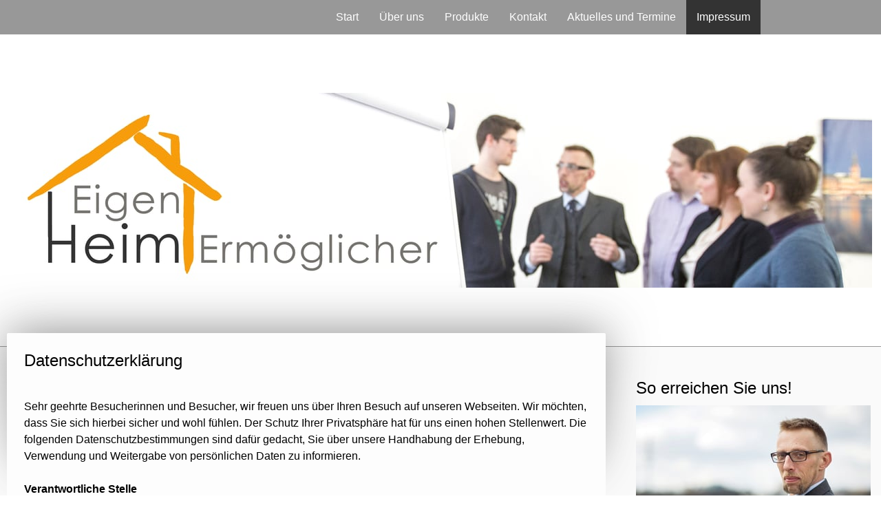

--- FILE ---
content_type: text/html; charset=UTF-8
request_url: https://www.eigenheim-ermoeglicher.de/impressum/datenschutzerkl%C3%A4rung/
body_size: 28167
content:
<!DOCTYPE html>
<html lang="de-DE"><head>
    <meta charset="utf-8"/>
    <link rel="dns-prefetch preconnect" href="https://u.jimcdn.com/" crossorigin="anonymous"/>
<link rel="dns-prefetch preconnect" href="https://assets.jimstatic.com/" crossorigin="anonymous"/>
<link rel="dns-prefetch preconnect" href="https://image.jimcdn.com" crossorigin="anonymous"/>
<link rel="dns-prefetch preconnect" href="https://fonts.jimstatic.com" crossorigin="anonymous"/>
<meta name="viewport" content="width=device-width, initial-scale=1"/>
<meta http-equiv="X-UA-Compatible" content="IE=edge"/>
<meta name="description" content=""/>
<meta name="robots" content="index, follow, archive"/>
<meta property="st:section" content=""/>
<meta name="generator" content="Jimdo Creator"/>
<meta name="twitter:title" content="Datenschutzerklärung"/>
<meta name="twitter:description" content="Sehr geehrte Besucherinnen und Besucher, wir freuen uns über Ihren Besuch auf unseren Webseiten. Wir möchten, dass Sie sich hierbei sicher und wohl fühlen. Der Schutz Ihrer Privatsphäre hat für uns einen hohen Stellenwert. Die folgenden Datenschutzbestimmungen sind dafür gedacht, Sie über unsere Handhabung der Erhebung, Verwendung und Weitergabe von persönlichen Daten zu informieren. Verantwortliche Stelle Eigenheim-Ermöglicher - Kuhse Finanzkonzepte H. Elmar Kuhse Mühlenstraße 18a 21516 Müssen info@eigenheim-ermoeglicher.de Nutzungsdaten Um die Qualität und Funktionsfähigkeit unserer Webseiten zu verbessern und für den Fall einer Strafverfolgung, speichern wir zu statistischen Zwecken Daten über den einzelnen Zugriff auf unsere Seiten. Dieser Datensatz besteht aus der Seite, von der aus die Datei angefordert wurde, dem Namen der Datei, dem Datum und der Uhrzeit der Abfrage, der übertragenen Datenmenge, dem Zugriffsstatus (Datei übertragen, Datei nicht gefunden), Beschreibung des Typs des verwendeten Webbrowsers, der IP-Adresse des anfragenden Rechners Rechtsgrundlage für diese Datenverarbeitung ist Art. 6 Abs. 1 lit. f DSGVO (berechtigte Interessen des Verantwortlichen). Die o.g. Gründe stellen auch das berechtigte Interesse für die Datenverarbeitung nach Art. 6 Abs. 1 lit. f DSGVO dar. Cookies Zur besseren Benutzerführung setzen wir Cookies ein. Durch die Verwendung von Cookies wird die Nutzung von Webseiten für den Nutzer vereinfacht. Bestimmte Seiten sind ohne deren Einsatz nicht oder nicht fehlerfrei aufrufbar. Diese Gründe stellen auch das berechtigte Interesse für diese Datenverarbeitung nach Art. 6 Abs. 1 lit. f DSGVO dar (die Nutzung von Cookies zu Analysezwecken wird in einem anderen Punkt behandelt). Gängige Browser bieten die Einstellungsmöglichkeit, Cookies nicht zuzulassen. Sie können Ihren Browser so einstellen, dass Sie über das Setzen von Cookies informiert werden und Cookies nur im Einzelfall erlauben, die Annahme von Cookies ausschließen oder das automatische Löschen der Cookies beim Schließen des Browser aktivieren. Es ist nicht gewährleistet, dass Sie auf alle Funktionen dieser Website ohne Einschränkungen zugreifen können, wenn Sie entsprechende Einstellungen vornehmen. Kontaktformular Sie können sich über ein Kontaktformular jederzeit mit Fragen oder Anregungen an uns wenden. Um Ihre Fragen beantworten oder Ihnen eine Rückmeldung zukommen lassen zu können, benötigen wir folgende Angaben: Name, Vorname und E-Mail Adresse. Diese Daten verwenden wir ausschließlich für die o.g. Zwecke. Rechtsgrundlage für die Verarbeitung der Daten, die im Zuge der Nutzung des Kontaktformulars oder der Übersendung einer E-Mail übermittelt werden, ist Art. 6 Abs. 1 lit. f DSGVO. Zielt der E-Mail-Kontakt auf den Abschluss eines Vertrages ab, so ist zusätzliche Rechtsgrundlage für die Verarbeitung Art. 6 Abs. 1 lit. b DSGVO. Analyseprogramme Google Analytics Diese Website benutzt Google Analytics, einen Webanalysedienst der Google Inc. („Google“). Google Analytics verwendet sog. „Cookies“, Textdateien, die auf Ihrem Computer gespeichert werden und die eine Analyse der Benutzung der Website durch Sie ermöglichen. Die durch den Cookie erzeugten Informationen über Ihre Benutzung dieser Website werden in der Regel an einen Server von Google in den USA übertragen und dort gespeichert. Im Falle der Aktivierung der IP-Anonymisierung auf dieser Webseite, wird Ihre IP-Adresse von Google jedoch innerhalb von Mitgliedstaaten der Europäischen Union oder in anderen Vertragsstaaten des Abkommens über den Europäischen Wirtschaftsraum zuvor gekürzt. Nur in Ausnahmefällen wird die volle IP-Adresse an einen Server von Google in den USA übertragen und dort gekürzt. Im Auftrag des Betreibers dieser Website wird Google diese Informationen benutzen, um Ihre Nutzung der Website auszuwerten, um Reports über die Websiteaktivitäten zusammenzustellen und um weitere mit der Websitenutzung und der Internetnutzung verbundene Dienstleistungen gegenüber dem Websitebetreiber zu erbringen. Die im Rahmen von Google Analytics von Ihrem Browser übermittelte IP-Adresse wird nicht mit anderen Daten von Google zusammengeführt. Sie können die Speicherung der Cookies durch eine entsprechende Einstellung Ihrer Browser-Software verhindern; wir weisen Sie jedoch darauf hin, dass Sie in diesem Fall gegebenenfalls nicht sämtliche Funktionen dieser Website vollumfänglich werden nutzen können. Sie können darüber hinaus die Erfassung der durch das Cookie erzeugten und auf Ihre Nutzung der Website bezogenen Daten (inkl. Ihrer IP-Adresse) an Google sowie die Verarbeitung dieser Daten durch Google verhindern, indem sie das unter dem folgenden Link verfügbare Browser-Plugin herunterladen und installieren. Weitere Informationen zur Verwendung Ihrer Daten durch google finden Sie unter http://www.google.com/analytics/terms/de.html und http://www.google.com/intl/de/analytics/privacyoverview.html Die Speicherung von Google-Analytics-Cookies erfolgt auf Grundlage von Art. 6 Abs. 1 lit. f DSGVO. Der Websitebetreiber hat ein berechtigtes Interesse an der Analyse des Nutzerverhaltens, um sowohl sein Webangebot als auch seine Werbung zu optimieren und dient damit auch der Finanzierung und kundenorientierten Nutzung, Anpassung und Aktualisierung der Webseite. Jetpack/WorldPress.com Stats Diese Webseite verwenden das Statistik Tool Jetpack (ehemals WordPress.com-Stats). Mit diesem Programm können die Besucherzugriffe dieser Seite statistisch ausgewertet werden. Es wird betrieben von Automattic Inc., 60 29th Street #343, San Francisco, CA 94110-4929, USA, unter Einsatz der Trackingtechnologie von Quantcast Inc., 201 3rd St, Floor 2, San Francisco, CA 94103-3153, USA. Dabei werden sog. &quot;Cookies&quot; verwendet (Textdateien, die auf dem Computer der Nutzer gespeichert werden und durch die eine Analyse der Benutzung der Website ermöglich wird). Die durch den Cookie erzeugten Informationen über Ihre Benutzung dieses Internetangebotes werden auf einem Server in den USA gespeichert. Die IP-Adresse wird sofort nach der Verarbeitung und vor deren Speicherung anonymisiert. Die Installation von Cookies kann durch eine Einstellung der Browser-Software verhindert werden. Dadurch können u.U. allerdings nicht sämtliche Funktionen dieser Website vollumfänglich genutzt werden. Sie können der Erhebung und Nutzung der Daten durch Quantcast mit Wirkung für die Zukunft widersprechen, indem Sie an dieser Stelle durch einen Klick auf den Link &quot;Click here to opt-out&quot; ein Opt-Out-Cookie in Ihrem Browser setzen: http://www.quantcast.com/opt-out. Sollten Sie alle Cookies auf Ihrem Rechner löschen, müssen Sie das Opt-Out-Cookie erneut setzen. Die Speicherung der Cookies erfolgt auf Grundlage von Art. 6 Abs. 1 lit. f DSGVO. Der Websitebetreiber hat ein berechtigtes Interesse an der Analyse des Nutzerverhaltens, um sowohl sein Webangebot als auch seine Werbung zu optimieren und dient damit auch der Finanzierung und kundenorientierten Nutzung, Anpassung und Aktualisierung der Webseite. Social Plugins Facebook Auf dieser Webseite werden sog. Social Plugins des sozialen Netzwerkes facebook.com verwendet, das von der Facebook Inc., 1601 S. California Ave, Palo Alto, CA 94304, USA, betrieben wird (&quot;Facebook&quot;). Sie sind i.d.R. an dem &quot;Daumen-hoch&quot; Zeichen erkennbar. Eine Übersicht über die Social Plugins von Facebook erhalten Sie hier: https://developers.facebook.com/docs/plugins/. Beim Aufruf dieser Webseite wird eine Verbindung zwischen Ihrem Browser und den Servern von Facebook aufgebaut. Der Inhalt des Plugins wird von Facebook direkt an Ihren Browser übermittelt und von diesem in die Webseite eingebunden. Wir haben daher leider weder Einfluss noch Kenntnis über den Umfang der Daten, die Facebook mit Hilfe dieses Plugins erhebt. Durch die Einbindung der Plugins erhält Facebook die Information, dass ein Nutzer die entsprechende Seite des Angebots aufgerufen hat. Wenn Sie bei Facebook eingeloggt sind, kann Facebook den Besuch Ihrem Facebook-Konto zuordnen. Wenn Sie die Plugins anwählen (anklicken), wird die entsprechende Information von Ihrem Browser direkt an Facebook übermittelt und dort gespeichert. Auch wenn Sie kein Mitglied bei Facebook sind, ist es möglich, dass Facebook Ihre IP-Adresse in Erfahrung bringt und speichert. Laut Facebook wird in Deutschland die IP-Adresse jedoch nur anonymisiert gespeichert. Weitere Hinweise zum Zweck und Umfang der Datenerhebung und die weitere Verarbeitung und Nutzung der Daten durch Facebook nebst Informationen über Rechte und Einstellungsmöglichkeiten erhalten Sie hier: http://www.facebook.com/policy.php. Es ist zudem möglich, Facebook-Social-Plugins mit Add-ons für Ihren Browser zu blocken, zum Beispiel mit dem &quot;Facebook Blocker&quot; oder das Add-on &quot;AdBlock Plus&quot; für Firefox. Weitere Infos hierzu unter http://t3n.de/news/blockierst-facebook-tracking-345091/. Xing Auf dieser Webseite wird der &quot;XING Share-Button&quot; eingesetzt. Beim Aufruf dieser Internetseite wird über Ihren Browser kurzfristig eine Verbindung zu Servern der XING AG (&quot;XING&quot;) aufgebaut, mit denen die &quot;XING Share-Button&quot;-Funktionen (insbesondere die Berechnung/Anzeige des Zählerwerts) erbracht werden. XING speichert keine personenbezogenen Daten von Ihnen über den Aufruf dieser Internetseite. XING speichert insbesondere keine IP-Adressen. Es findet auch keine Auswertung Ihres Nutzungsverhaltens über die Verwendung von Cookies im Zusammenhang mit dem &quot;XING Share-Button&quot; statt. Die jeweils aktuellen Datenschutzinformationen zum &quot;XING Share-Button&quot; und ergänzende Informationen können Sie auf dieser Internetseite abrufen: https://www.xing.com/app/share?op=data_protection. LinkedIn Datenschutzerklärung für die Nutzung von LinkedIn Recommend-Button: Auf dieser Webseite sind Plugins des sozialen Netzwerks LinkedIn der LinkedIn Corporation, 2029 Stierlin Court, Mountain View, CA 94043, USA (nachfolgend &quot;LinkedIn&quot;). integriert. Die LinkedIn-Plugins erkennen Sie an dem LinkedIn-Logo oder dem &quot;Share-Button&quot; (&quot;Empfehlen“) auf dieser Webseite. Wenn Sie diese Webseite besuchen, wird über das Plugin eine direkte Verbindung zwischen Ihrem Browser und dem LinkedIn-Server hergestellt. LinkedIn erhält dadurch die Information, dass Sie mit Ihrer IP-Adresse diese Webseite besucht haben. Wenn Sie den LinkedIn &quot;Share-Button&quot; anklicken während Sie in Ihrem LinkedIn-Account eingeloggt sind, können Sie die Inhalte dieser Internetseite auf Ihrem LinkedIn-Profil verlinken. Dadurch kann LinkedIn den Besuch dieser Webseite Ihrem Benutzerkonto zuordnen. Wir weisen darauf hin, dass ich als Anbieter der Seiten keine Kenntnis vom Inhalt der übermittelten Daten sowie deren Nutzung durch LinkedIn erhalte. Details zur Datenerhebung (Zweck, Umfang, weitere Verarbeitung, Nutzung) sowie zu Ihren Rechten und Einstellungsmöglichkeiten können Sie den Datenschutzhinweisen von LinkedIn entnehmen. Diese Hinweise hält LinkedIn hier bereit: http://www.linkedin.com/static?key=privacy_policy&amp;amp;trk=hb_ft_priv. Webfonts Auf dieser Webseite verwenden wir Web-Fonts (GoogleFonts, Adobe Typekit, Fonts.com o.ä.), also Schriften, die u.U. nicht auf Ihrem Endgerät vorhanden sind. Für diesen Dienst greifen wir auf eine Schrifttypenbibliothek zurück. Beim Aufruf unserer Webseite werden Web-Fonts von einem Server (Google, Adobe o.ä.) geladen. Dabei kann die IP-Adresse der aufrufenden Besucher an den Anbieter (z.B. Google, Adobe - Adobe Systems Inc., San Jose, Kalifornien, USA) übertragen werden. Rechtsgrundlage für diese Datenverarbeitung ist Art. 6 Abs. 1 lit. f DSGVO (berechtigte Interessen des Verantwortlichen). Der Betreiber hat ein berechtigtes Interesse an einer gut lesbaren und strukturierten Darstellung von Schriften und Inhalten (Usability) auf der Webseite. Ihre Rechte als Nutzer a) Recht auf Bestätigung Jede betroffene Person hat das Recht, Auskunft zu verlangen, ob über sie personenbezogene Daten verarbeitet werden. b) Recht auf Auskunft (Art. 15 DSGVO) Jede betroffene Person hat das Recht, unentgeltliche Auskunft über die zu seiner Person gespeicherten personenbezogenen Daten und eine Kopie dieser Auskunft zu erhalten. c) Recht auf Berichtigung (Art. 16 DSGVO) Die betroffene Person hat das Recht, von dem Verantwortlichen unverzüglich die Berichtigung sie betreffender unrichtiger personenbezogener Daten zu verlangen. d) Recht auf Löschung (Recht auf Vergessen werden) (Art. 17 DSGVO) Jede betroffene Person hat das Recht, zu verlangen, dass die sie betreffenden personenbezogenen Daten unverzüglich gelöscht werden, sofern einer der gesetzlich genannten Gründe zutrifft und soweit die Verarbeitung nicht erforderlich ist. e) Recht auf Einschränkung der Verarbeitung (Art. 18 DSGVO) Jede betroffene Person hat das Recht, die Einschränkung der Verarbeitung zu verlangen, sofern einer der gesetzlich genannten Gründe zutrifft. f) Recht auf Datenübertragbarkeit (Art. 20 DSGVO) Jede betroffene Person hat das Recht, die sie betreffenden personenbezogenen Daten, die durch sie einem Verantwortlichen bereitgestellt wurden, in einem strukturierten, gängigen und maschinenlesbaren Format zu erhalten und diese Daten einem anderen Verantwortlichen ohne Behinderung zu übermitteln, sofern die Verarbeitung auf der Einwilligung gemäß Art. 6 Abs. 1 Buchstabe a DS-GVO oder Art. 9 Abs. 2 Buchstabe a DS-GVO oder auf einem Vertrag gemäß Art. 6 Abs. 1 Buchstabe b DS-GVO beruht und die Verarbeitung mithilfe automatisierter Verfahren erfolgt, sofern die Verarbeitung nicht für die Wahrnehmung einer Aufgabe erforderlich ist, die im öffentlichen Interesse liegt oder in Ausübung öffentlicher Gewalt erfolgt, welche dem Verantwortlichen übertragen wurde. Ferner hat die betroffene Person bei der Ausübung ihres Rechts auf Datenübertragbarkeit gemäß Art. 20 Abs. 1 DS-GVO das Recht, zu erwirken, dass die personenbezogenen Daten direkt von einem Verantwortlichen an einen anderen Verantwortlichen übermittelt werden, soweit dies technisch machbar ist und sofern hiervon nicht die Rechte und Freiheiten anderer Personen beeinträchtigt werden. g) Recht auf Widerruf einer datenschutzrechtlichen Einwilligung (Art. 13 DSGVO) Jede betroffene Person hat das Recht, eine Einwilligung zur Verarbeitung personenbezogener Daten jederzeit zu widerrufen, wenn die Verarbeitung auf Art.6 Abs. 1 lit. a oder Art. 9 Abs. 2 lit. a beruht, ohne dass die Rechtmäßigkeit der aufgrund der Einwilligung bis zum Widerruf erfolgten Verarbeitung berührt wird. h) Recht auf Widerspruch (Art. 21 DSGVO) Jede betroffene Person hat das Recht, aus Gründen, die sich aus ihrer besonderen Situation ergeben, jederzeit gegen die Verarbeitung sie betreffender personenbezogener Daten, die aufgrund von Art. 6 Abs. 1 Buchstaben e oder f DS-GVO erfolgt, Widerspruch einzulegen. Dies gilt auch für ein auf diese Bestimmungen gestütztes Profiling. Werden personenbezogene Daten verarbeitet, um Direktwerbung zu betreiben, so hat die betroffene Person das Recht, jederzeit Widerspruch gegen die Verarbeitung sie betreffender personenbezogener Daten zum Zwecke derartiger Werbung einzulegen; dies gilt auch für das Profiling, soweit es mit solcher Direktwerbung in Verbindung steht. i) Automatisierte Entscheidungen im Einzelfall einschließlich Profiling (Art. 22 DSGVO) Jede betroffene Person hat das Recht, nicht einer ausschließlich auf einer automatisierten Verarbeitung - einschließlich Profiling - beruhenden Entscheidung unterworfen zu werden, die ihr gegenüber rechtliche Wirkung entfaltet oder sie in ähnlicher Weise erheblich beeinträchtigt, sofern die Entscheidung (1) nicht für den Abschluss oder die Erfüllung eines Vertrags zwischen der betroffenen Person und dem Verantwortlichen erforderlich ist, oder (2) aufgrund von Rechtsvorschriften der Union oder der Mitgliedstaaten, denen der Verantwortliche unterliegt, zulässig ist und diese Rechtsvorschriften angemessene Maßnahmen zur Wahrung der Rechte und Freiheiten sowie der berechtigten Interessen der betroffenen Person enthalten oder (3) mit ausdrücklicher Einwilligung der betroffenen Person erfolgt. In den in (1) und (3) genannten Fällen werden angemessene Maßnahmen getroffen, um die Rechte und Freiheiten sowie die berechtigten Interessen der betroffenen Person zu wahren, wozu mindestens das Recht auf Erwirkung des Eingreifens einer Person seitens des Verantwortlichen, auf Darlegung des eigenen Standpunkts und auf Anfechtung der Entscheidung gehört. Dauer, für die die personenbezogenen Daten gespeichert werden Das Kriterium für die Dauer der Speicherung von personenbezogenen Daten ist die jeweilige gesetzlich vorgeschriebene Aufbewahrungsfrist. Nach Ablauf der Frist werden die entsprechenden Daten routinemäßig gelöscht, sofern sie nicht mehr zur Vertragserfüllung oder Vertragsanbahnung erforderlich sind. Fremde Inhalte Auf Seiten unseres Webangebotes können auch Inhalte Dritter (z.B. YouTube Videos oder Videos anderer Anbieter, Google-Maps, RSS-Feeds o.Ä.) eingebunden sein. Die Anbieter dieser Inhalte speichen i.d.R. Cookies auf dem Rechner der Nutzer. Dies können Sie durch entsprechende Einstellungen Ihres Browsers verhindern, was jedoch zur Folge haben kann, dass diese Inhalte nicht korrekt angezeigt werden. Darüber hinaus speichern viele (Dritt-)Anbieter die IP-Adresse der Nutzer, um die entsprechenden Inhalte an den Browser des Nutzers senden zu können. Auf die Verwendung der IP-Adresse beim (Dritt-)Anbieter haben wir leider keinen Einfluss. Datenschutzbeauftragte Verantwortlich für die Einhaltung und Kontrolle unserer Datenschutzpflichten ist unsere Datenschutzbeauftragte. Diese steht Ihnen auch gerne für weitere Auskünfte rund um das Thema Datenschutz zur Verfügung. Rechtsanwältin Simone Winkler Sophie-Schoop-Weg 42 21035 Hamburg winkler@elbdeich-it.de Beschwerderecht bei der zuständigen Aufsichtsbehörde Im Falle von datenschutzrechtlichen Verstößen hat die betroffene Person ein Beschwerderecht bei der zuständigen Aufsichtsbehörde. Dies ist der oder die Landesdatenschutzbeauftragte des Bundeslandes, in dem unser Unternehmen seinen Sitz hat. Eine Liste der Datenschutzbeauftragten finden Sie hier: https://www.bfdi.bund.de/DE/Infothek/Anschriften_Links/anschriften_links-node.html. Datenschutzerklärung erstellt mit dem interaktiven Muster für die Datenschutzerklärung von 123recht.net - Rechtsberatung online. Merkblatt zu Ihrer Datenschutzerklärung Sehr geehrter Nutzer, vielen Dank für die Nutzung unseres Datenschutzgenerators. Im Zweifel empfiehlt es sich, dafür eine weitergehende rechtliche Beratung durch einen Anwalt in Anspruch zu nehmen. Tipp: Die hier generierte Datenschutzerklärung können Sie auf Ihrer Webseite einbinden. Es ist nicht erforderlich, dass Ihre Kunden diese Erklärung bestätigen, sie muss lediglich über Ihre Seite erreichbar und erkennbar sein. Aufgrund Ihrer Angaben haben wir 5 wichtige Punkte identifiziert, die Sie beachten sollten. Analyseprogramme Sie haben angegeben, dass Sie ein Analyseprogramm verwenden. Bitte beachten Sie, dass bei der Verwendung von Analyseprogrammen die Übertragung personenbezogener Daten auch an Dritte möglich ist. Dies ist meist nur unter bestimmten Voraussetzungen zulässig. Bitte überprüfen Sie genau, welche Daten wohin übermittelt werden und ob dazu eine Einwilligung der Nutzer erforderlich ist. Social Plugins Bei der Verwendung von Social Plugins kommt es regelmäßig zu einer direkten Verbindung zu den entsprechenden Anbietern, wobei es zur Übertragung von IP-Adresse und weiteren Daten kommen kann. Bitte überprüfen Sie genau, welche Daten wohin übermittelt werden und ob dazu eine Einwilligung der Nutzer erforderlich ist. Fremde Inhalte Bei der Einbettung fremder Inhalte kann es zur Übertragung von IP-Adresse und weiteren Daten an Dritte durch das Setzen von Cookies kommen. Die erstellte Datenschutzerklärung ist für eine Webseite nutzbar. Wenn Sie mehrere Domains haben, nutzen Sie den kostenpflichtigen Generator bitte pro Domain. Hat Ihnen unser Service gefallen? Wir würden uns über ein &quot;like&quot; freuen. Wir haben noch weitere Generatoren, die für Sie interessant sein könnten. - Impressumsgenerator - Haftungsausschlussgenerator Verwenden Sie AGB? Hier gleich zum Festpreis von einem Anwalt überprüfen lassen."/>
<meta name="twitter:card" content="summary_large_image"/>
<meta property="og:url" content="http://www.eigenheim-ermoeglicher.de/impressum/datenschutzerklärung/"/>
<meta property="og:title" content="Datenschutzerklärung"/>
<meta property="og:description" content="Sehr geehrte Besucherinnen und Besucher, wir freuen uns über Ihren Besuch auf unseren Webseiten. Wir möchten, dass Sie sich hierbei sicher und wohl fühlen. Der Schutz Ihrer Privatsphäre hat für uns einen hohen Stellenwert. Die folgenden Datenschutzbestimmungen sind dafür gedacht, Sie über unsere Handhabung der Erhebung, Verwendung und Weitergabe von persönlichen Daten zu informieren. Verantwortliche Stelle Eigenheim-Ermöglicher - Kuhse Finanzkonzepte H. Elmar Kuhse Mühlenstraße 18a 21516 Müssen info@eigenheim-ermoeglicher.de Nutzungsdaten Um die Qualität und Funktionsfähigkeit unserer Webseiten zu verbessern und für den Fall einer Strafverfolgung, speichern wir zu statistischen Zwecken Daten über den einzelnen Zugriff auf unsere Seiten. Dieser Datensatz besteht aus der Seite, von der aus die Datei angefordert wurde, dem Namen der Datei, dem Datum und der Uhrzeit der Abfrage, der übertragenen Datenmenge, dem Zugriffsstatus (Datei übertragen, Datei nicht gefunden), Beschreibung des Typs des verwendeten Webbrowsers, der IP-Adresse des anfragenden Rechners Rechtsgrundlage für diese Datenverarbeitung ist Art. 6 Abs. 1 lit. f DSGVO (berechtigte Interessen des Verantwortlichen). Die o.g. Gründe stellen auch das berechtigte Interesse für die Datenverarbeitung nach Art. 6 Abs. 1 lit. f DSGVO dar. Cookies Zur besseren Benutzerführung setzen wir Cookies ein. Durch die Verwendung von Cookies wird die Nutzung von Webseiten für den Nutzer vereinfacht. Bestimmte Seiten sind ohne deren Einsatz nicht oder nicht fehlerfrei aufrufbar. Diese Gründe stellen auch das berechtigte Interesse für diese Datenverarbeitung nach Art. 6 Abs. 1 lit. f DSGVO dar (die Nutzung von Cookies zu Analysezwecken wird in einem anderen Punkt behandelt). Gängige Browser bieten die Einstellungsmöglichkeit, Cookies nicht zuzulassen. Sie können Ihren Browser so einstellen, dass Sie über das Setzen von Cookies informiert werden und Cookies nur im Einzelfall erlauben, die Annahme von Cookies ausschließen oder das automatische Löschen der Cookies beim Schließen des Browser aktivieren. Es ist nicht gewährleistet, dass Sie auf alle Funktionen dieser Website ohne Einschränkungen zugreifen können, wenn Sie entsprechende Einstellungen vornehmen. Kontaktformular Sie können sich über ein Kontaktformular jederzeit mit Fragen oder Anregungen an uns wenden. Um Ihre Fragen beantworten oder Ihnen eine Rückmeldung zukommen lassen zu können, benötigen wir folgende Angaben: Name, Vorname und E-Mail Adresse. Diese Daten verwenden wir ausschließlich für die o.g. Zwecke. Rechtsgrundlage für die Verarbeitung der Daten, die im Zuge der Nutzung des Kontaktformulars oder der Übersendung einer E-Mail übermittelt werden, ist Art. 6 Abs. 1 lit. f DSGVO. Zielt der E-Mail-Kontakt auf den Abschluss eines Vertrages ab, so ist zusätzliche Rechtsgrundlage für die Verarbeitung Art. 6 Abs. 1 lit. b DSGVO. Analyseprogramme Google Analytics Diese Website benutzt Google Analytics, einen Webanalysedienst der Google Inc. („Google“). Google Analytics verwendet sog. „Cookies“, Textdateien, die auf Ihrem Computer gespeichert werden und die eine Analyse der Benutzung der Website durch Sie ermöglichen. Die durch den Cookie erzeugten Informationen über Ihre Benutzung dieser Website werden in der Regel an einen Server von Google in den USA übertragen und dort gespeichert. Im Falle der Aktivierung der IP-Anonymisierung auf dieser Webseite, wird Ihre IP-Adresse von Google jedoch innerhalb von Mitgliedstaaten der Europäischen Union oder in anderen Vertragsstaaten des Abkommens über den Europäischen Wirtschaftsraum zuvor gekürzt. Nur in Ausnahmefällen wird die volle IP-Adresse an einen Server von Google in den USA übertragen und dort gekürzt. Im Auftrag des Betreibers dieser Website wird Google diese Informationen benutzen, um Ihre Nutzung der Website auszuwerten, um Reports über die Websiteaktivitäten zusammenzustellen und um weitere mit der Websitenutzung und der Internetnutzung verbundene Dienstleistungen gegenüber dem Websitebetreiber zu erbringen. Die im Rahmen von Google Analytics von Ihrem Browser übermittelte IP-Adresse wird nicht mit anderen Daten von Google zusammengeführt. Sie können die Speicherung der Cookies durch eine entsprechende Einstellung Ihrer Browser-Software verhindern; wir weisen Sie jedoch darauf hin, dass Sie in diesem Fall gegebenenfalls nicht sämtliche Funktionen dieser Website vollumfänglich werden nutzen können. Sie können darüber hinaus die Erfassung der durch das Cookie erzeugten und auf Ihre Nutzung der Website bezogenen Daten (inkl. Ihrer IP-Adresse) an Google sowie die Verarbeitung dieser Daten durch Google verhindern, indem sie das unter dem folgenden Link verfügbare Browser-Plugin herunterladen und installieren. Weitere Informationen zur Verwendung Ihrer Daten durch google finden Sie unter http://www.google.com/analytics/terms/de.html und http://www.google.com/intl/de/analytics/privacyoverview.html Die Speicherung von Google-Analytics-Cookies erfolgt auf Grundlage von Art. 6 Abs. 1 lit. f DSGVO. Der Websitebetreiber hat ein berechtigtes Interesse an der Analyse des Nutzerverhaltens, um sowohl sein Webangebot als auch seine Werbung zu optimieren und dient damit auch der Finanzierung und kundenorientierten Nutzung, Anpassung und Aktualisierung der Webseite. Jetpack/WorldPress.com Stats Diese Webseite verwenden das Statistik Tool Jetpack (ehemals WordPress.com-Stats). Mit diesem Programm können die Besucherzugriffe dieser Seite statistisch ausgewertet werden. Es wird betrieben von Automattic Inc., 60 29th Street #343, San Francisco, CA 94110-4929, USA, unter Einsatz der Trackingtechnologie von Quantcast Inc., 201 3rd St, Floor 2, San Francisco, CA 94103-3153, USA. Dabei werden sog. &quot;Cookies&quot; verwendet (Textdateien, die auf dem Computer der Nutzer gespeichert werden und durch die eine Analyse der Benutzung der Website ermöglich wird). Die durch den Cookie erzeugten Informationen über Ihre Benutzung dieses Internetangebotes werden auf einem Server in den USA gespeichert. Die IP-Adresse wird sofort nach der Verarbeitung und vor deren Speicherung anonymisiert. Die Installation von Cookies kann durch eine Einstellung der Browser-Software verhindert werden. Dadurch können u.U. allerdings nicht sämtliche Funktionen dieser Website vollumfänglich genutzt werden. Sie können der Erhebung und Nutzung der Daten durch Quantcast mit Wirkung für die Zukunft widersprechen, indem Sie an dieser Stelle durch einen Klick auf den Link &quot;Click here to opt-out&quot; ein Opt-Out-Cookie in Ihrem Browser setzen: http://www.quantcast.com/opt-out. Sollten Sie alle Cookies auf Ihrem Rechner löschen, müssen Sie das Opt-Out-Cookie erneut setzen. Die Speicherung der Cookies erfolgt auf Grundlage von Art. 6 Abs. 1 lit. f DSGVO. Der Websitebetreiber hat ein berechtigtes Interesse an der Analyse des Nutzerverhaltens, um sowohl sein Webangebot als auch seine Werbung zu optimieren und dient damit auch der Finanzierung und kundenorientierten Nutzung, Anpassung und Aktualisierung der Webseite. Social Plugins Facebook Auf dieser Webseite werden sog. Social Plugins des sozialen Netzwerkes facebook.com verwendet, das von der Facebook Inc., 1601 S. California Ave, Palo Alto, CA 94304, USA, betrieben wird (&quot;Facebook&quot;). Sie sind i.d.R. an dem &quot;Daumen-hoch&quot; Zeichen erkennbar. Eine Übersicht über die Social Plugins von Facebook erhalten Sie hier: https://developers.facebook.com/docs/plugins/. Beim Aufruf dieser Webseite wird eine Verbindung zwischen Ihrem Browser und den Servern von Facebook aufgebaut. Der Inhalt des Plugins wird von Facebook direkt an Ihren Browser übermittelt und von diesem in die Webseite eingebunden. Wir haben daher leider weder Einfluss noch Kenntnis über den Umfang der Daten, die Facebook mit Hilfe dieses Plugins erhebt. Durch die Einbindung der Plugins erhält Facebook die Information, dass ein Nutzer die entsprechende Seite des Angebots aufgerufen hat. Wenn Sie bei Facebook eingeloggt sind, kann Facebook den Besuch Ihrem Facebook-Konto zuordnen. Wenn Sie die Plugins anwählen (anklicken), wird die entsprechende Information von Ihrem Browser direkt an Facebook übermittelt und dort gespeichert. Auch wenn Sie kein Mitglied bei Facebook sind, ist es möglich, dass Facebook Ihre IP-Adresse in Erfahrung bringt und speichert. Laut Facebook wird in Deutschland die IP-Adresse jedoch nur anonymisiert gespeichert. Weitere Hinweise zum Zweck und Umfang der Datenerhebung und die weitere Verarbeitung und Nutzung der Daten durch Facebook nebst Informationen über Rechte und Einstellungsmöglichkeiten erhalten Sie hier: http://www.facebook.com/policy.php. Es ist zudem möglich, Facebook-Social-Plugins mit Add-ons für Ihren Browser zu blocken, zum Beispiel mit dem &quot;Facebook Blocker&quot; oder das Add-on &quot;AdBlock Plus&quot; für Firefox. Weitere Infos hierzu unter http://t3n.de/news/blockierst-facebook-tracking-345091/. Xing Auf dieser Webseite wird der &quot;XING Share-Button&quot; eingesetzt. Beim Aufruf dieser Internetseite wird über Ihren Browser kurzfristig eine Verbindung zu Servern der XING AG (&quot;XING&quot;) aufgebaut, mit denen die &quot;XING Share-Button&quot;-Funktionen (insbesondere die Berechnung/Anzeige des Zählerwerts) erbracht werden. XING speichert keine personenbezogenen Daten von Ihnen über den Aufruf dieser Internetseite. XING speichert insbesondere keine IP-Adressen. Es findet auch keine Auswertung Ihres Nutzungsverhaltens über die Verwendung von Cookies im Zusammenhang mit dem &quot;XING Share-Button&quot; statt. Die jeweils aktuellen Datenschutzinformationen zum &quot;XING Share-Button&quot; und ergänzende Informationen können Sie auf dieser Internetseite abrufen: https://www.xing.com/app/share?op=data_protection. LinkedIn Datenschutzerklärung für die Nutzung von LinkedIn Recommend-Button: Auf dieser Webseite sind Plugins des sozialen Netzwerks LinkedIn der LinkedIn Corporation, 2029 Stierlin Court, Mountain View, CA 94043, USA (nachfolgend &quot;LinkedIn&quot;). integriert. Die LinkedIn-Plugins erkennen Sie an dem LinkedIn-Logo oder dem &quot;Share-Button&quot; (&quot;Empfehlen“) auf dieser Webseite. Wenn Sie diese Webseite besuchen, wird über das Plugin eine direkte Verbindung zwischen Ihrem Browser und dem LinkedIn-Server hergestellt. LinkedIn erhält dadurch die Information, dass Sie mit Ihrer IP-Adresse diese Webseite besucht haben. Wenn Sie den LinkedIn &quot;Share-Button&quot; anklicken während Sie in Ihrem LinkedIn-Account eingeloggt sind, können Sie die Inhalte dieser Internetseite auf Ihrem LinkedIn-Profil verlinken. Dadurch kann LinkedIn den Besuch dieser Webseite Ihrem Benutzerkonto zuordnen. Wir weisen darauf hin, dass ich als Anbieter der Seiten keine Kenntnis vom Inhalt der übermittelten Daten sowie deren Nutzung durch LinkedIn erhalte. Details zur Datenerhebung (Zweck, Umfang, weitere Verarbeitung, Nutzung) sowie zu Ihren Rechten und Einstellungsmöglichkeiten können Sie den Datenschutzhinweisen von LinkedIn entnehmen. Diese Hinweise hält LinkedIn hier bereit: http://www.linkedin.com/static?key=privacy_policy&amp;amp;trk=hb_ft_priv. Webfonts Auf dieser Webseite verwenden wir Web-Fonts (GoogleFonts, Adobe Typekit, Fonts.com o.ä.), also Schriften, die u.U. nicht auf Ihrem Endgerät vorhanden sind. Für diesen Dienst greifen wir auf eine Schrifttypenbibliothek zurück. Beim Aufruf unserer Webseite werden Web-Fonts von einem Server (Google, Adobe o.ä.) geladen. Dabei kann die IP-Adresse der aufrufenden Besucher an den Anbieter (z.B. Google, Adobe - Adobe Systems Inc., San Jose, Kalifornien, USA) übertragen werden. Rechtsgrundlage für diese Datenverarbeitung ist Art. 6 Abs. 1 lit. f DSGVO (berechtigte Interessen des Verantwortlichen). Der Betreiber hat ein berechtigtes Interesse an einer gut lesbaren und strukturierten Darstellung von Schriften und Inhalten (Usability) auf der Webseite. Ihre Rechte als Nutzer a) Recht auf Bestätigung Jede betroffene Person hat das Recht, Auskunft zu verlangen, ob über sie personenbezogene Daten verarbeitet werden. b) Recht auf Auskunft (Art. 15 DSGVO) Jede betroffene Person hat das Recht, unentgeltliche Auskunft über die zu seiner Person gespeicherten personenbezogenen Daten und eine Kopie dieser Auskunft zu erhalten. c) Recht auf Berichtigung (Art. 16 DSGVO) Die betroffene Person hat das Recht, von dem Verantwortlichen unverzüglich die Berichtigung sie betreffender unrichtiger personenbezogener Daten zu verlangen. d) Recht auf Löschung (Recht auf Vergessen werden) (Art. 17 DSGVO) Jede betroffene Person hat das Recht, zu verlangen, dass die sie betreffenden personenbezogenen Daten unverzüglich gelöscht werden, sofern einer der gesetzlich genannten Gründe zutrifft und soweit die Verarbeitung nicht erforderlich ist. e) Recht auf Einschränkung der Verarbeitung (Art. 18 DSGVO) Jede betroffene Person hat das Recht, die Einschränkung der Verarbeitung zu verlangen, sofern einer der gesetzlich genannten Gründe zutrifft. f) Recht auf Datenübertragbarkeit (Art. 20 DSGVO) Jede betroffene Person hat das Recht, die sie betreffenden personenbezogenen Daten, die durch sie einem Verantwortlichen bereitgestellt wurden, in einem strukturierten, gängigen und maschinenlesbaren Format zu erhalten und diese Daten einem anderen Verantwortlichen ohne Behinderung zu übermitteln, sofern die Verarbeitung auf der Einwilligung gemäß Art. 6 Abs. 1 Buchstabe a DS-GVO oder Art. 9 Abs. 2 Buchstabe a DS-GVO oder auf einem Vertrag gemäß Art. 6 Abs. 1 Buchstabe b DS-GVO beruht und die Verarbeitung mithilfe automatisierter Verfahren erfolgt, sofern die Verarbeitung nicht für die Wahrnehmung einer Aufgabe erforderlich ist, die im öffentlichen Interesse liegt oder in Ausübung öffentlicher Gewalt erfolgt, welche dem Verantwortlichen übertragen wurde. Ferner hat die betroffene Person bei der Ausübung ihres Rechts auf Datenübertragbarkeit gemäß Art. 20 Abs. 1 DS-GVO das Recht, zu erwirken, dass die personenbezogenen Daten direkt von einem Verantwortlichen an einen anderen Verantwortlichen übermittelt werden, soweit dies technisch machbar ist und sofern hiervon nicht die Rechte und Freiheiten anderer Personen beeinträchtigt werden. g) Recht auf Widerruf einer datenschutzrechtlichen Einwilligung (Art. 13 DSGVO) Jede betroffene Person hat das Recht, eine Einwilligung zur Verarbeitung personenbezogener Daten jederzeit zu widerrufen, wenn die Verarbeitung auf Art.6 Abs. 1 lit. a oder Art. 9 Abs. 2 lit. a beruht, ohne dass die Rechtmäßigkeit der aufgrund der Einwilligung bis zum Widerruf erfolgten Verarbeitung berührt wird. h) Recht auf Widerspruch (Art. 21 DSGVO) Jede betroffene Person hat das Recht, aus Gründen, die sich aus ihrer besonderen Situation ergeben, jederzeit gegen die Verarbeitung sie betreffender personenbezogener Daten, die aufgrund von Art. 6 Abs. 1 Buchstaben e oder f DS-GVO erfolgt, Widerspruch einzulegen. Dies gilt auch für ein auf diese Bestimmungen gestütztes Profiling. Werden personenbezogene Daten verarbeitet, um Direktwerbung zu betreiben, so hat die betroffene Person das Recht, jederzeit Widerspruch gegen die Verarbeitung sie betreffender personenbezogener Daten zum Zwecke derartiger Werbung einzulegen; dies gilt auch für das Profiling, soweit es mit solcher Direktwerbung in Verbindung steht. i) Automatisierte Entscheidungen im Einzelfall einschließlich Profiling (Art. 22 DSGVO) Jede betroffene Person hat das Recht, nicht einer ausschließlich auf einer automatisierten Verarbeitung - einschließlich Profiling - beruhenden Entscheidung unterworfen zu werden, die ihr gegenüber rechtliche Wirkung entfaltet oder sie in ähnlicher Weise erheblich beeinträchtigt, sofern die Entscheidung (1) nicht für den Abschluss oder die Erfüllung eines Vertrags zwischen der betroffenen Person und dem Verantwortlichen erforderlich ist, oder (2) aufgrund von Rechtsvorschriften der Union oder der Mitgliedstaaten, denen der Verantwortliche unterliegt, zulässig ist und diese Rechtsvorschriften angemessene Maßnahmen zur Wahrung der Rechte und Freiheiten sowie der berechtigten Interessen der betroffenen Person enthalten oder (3) mit ausdrücklicher Einwilligung der betroffenen Person erfolgt. In den in (1) und (3) genannten Fällen werden angemessene Maßnahmen getroffen, um die Rechte und Freiheiten sowie die berechtigten Interessen der betroffenen Person zu wahren, wozu mindestens das Recht auf Erwirkung des Eingreifens einer Person seitens des Verantwortlichen, auf Darlegung des eigenen Standpunkts und auf Anfechtung der Entscheidung gehört. Dauer, für die die personenbezogenen Daten gespeichert werden Das Kriterium für die Dauer der Speicherung von personenbezogenen Daten ist die jeweilige gesetzlich vorgeschriebene Aufbewahrungsfrist. Nach Ablauf der Frist werden die entsprechenden Daten routinemäßig gelöscht, sofern sie nicht mehr zur Vertragserfüllung oder Vertragsanbahnung erforderlich sind. Fremde Inhalte Auf Seiten unseres Webangebotes können auch Inhalte Dritter (z.B. YouTube Videos oder Videos anderer Anbieter, Google-Maps, RSS-Feeds o.Ä.) eingebunden sein. Die Anbieter dieser Inhalte speichen i.d.R. Cookies auf dem Rechner der Nutzer. Dies können Sie durch entsprechende Einstellungen Ihres Browsers verhindern, was jedoch zur Folge haben kann, dass diese Inhalte nicht korrekt angezeigt werden. Darüber hinaus speichern viele (Dritt-)Anbieter die IP-Adresse der Nutzer, um die entsprechenden Inhalte an den Browser des Nutzers senden zu können. Auf die Verwendung der IP-Adresse beim (Dritt-)Anbieter haben wir leider keinen Einfluss. Datenschutzbeauftragte Verantwortlich für die Einhaltung und Kontrolle unserer Datenschutzpflichten ist unsere Datenschutzbeauftragte. Diese steht Ihnen auch gerne für weitere Auskünfte rund um das Thema Datenschutz zur Verfügung. Rechtsanwältin Simone Winkler Sophie-Schoop-Weg 42 21035 Hamburg winkler@elbdeich-it.de Beschwerderecht bei der zuständigen Aufsichtsbehörde Im Falle von datenschutzrechtlichen Verstößen hat die betroffene Person ein Beschwerderecht bei der zuständigen Aufsichtsbehörde. Dies ist der oder die Landesdatenschutzbeauftragte des Bundeslandes, in dem unser Unternehmen seinen Sitz hat. Eine Liste der Datenschutzbeauftragten finden Sie hier: https://www.bfdi.bund.de/DE/Infothek/Anschriften_Links/anschriften_links-node.html. Datenschutzerklärung erstellt mit dem interaktiven Muster für die Datenschutzerklärung von 123recht.net - Rechtsberatung online. Merkblatt zu Ihrer Datenschutzerklärung Sehr geehrter Nutzer, vielen Dank für die Nutzung unseres Datenschutzgenerators. Im Zweifel empfiehlt es sich, dafür eine weitergehende rechtliche Beratung durch einen Anwalt in Anspruch zu nehmen. Tipp: Die hier generierte Datenschutzerklärung können Sie auf Ihrer Webseite einbinden. Es ist nicht erforderlich, dass Ihre Kunden diese Erklärung bestätigen, sie muss lediglich über Ihre Seite erreichbar und erkennbar sein. Aufgrund Ihrer Angaben haben wir 5 wichtige Punkte identifiziert, die Sie beachten sollten. Analyseprogramme Sie haben angegeben, dass Sie ein Analyseprogramm verwenden. Bitte beachten Sie, dass bei der Verwendung von Analyseprogrammen die Übertragung personenbezogener Daten auch an Dritte möglich ist. Dies ist meist nur unter bestimmten Voraussetzungen zulässig. Bitte überprüfen Sie genau, welche Daten wohin übermittelt werden und ob dazu eine Einwilligung der Nutzer erforderlich ist. Social Plugins Bei der Verwendung von Social Plugins kommt es regelmäßig zu einer direkten Verbindung zu den entsprechenden Anbietern, wobei es zur Übertragung von IP-Adresse und weiteren Daten kommen kann. Bitte überprüfen Sie genau, welche Daten wohin übermittelt werden und ob dazu eine Einwilligung der Nutzer erforderlich ist. Fremde Inhalte Bei der Einbettung fremder Inhalte kann es zur Übertragung von IP-Adresse und weiteren Daten an Dritte durch das Setzen von Cookies kommen. Die erstellte Datenschutzerklärung ist für eine Webseite nutzbar. Wenn Sie mehrere Domains haben, nutzen Sie den kostenpflichtigen Generator bitte pro Domain. Hat Ihnen unser Service gefallen? Wir würden uns über ein &quot;like&quot; freuen. Wir haben noch weitere Generatoren, die für Sie interessant sein könnten. - Impressumsgenerator - Haftungsausschlussgenerator Verwenden Sie AGB? Hier gleich zum Festpreis von einem Anwalt überprüfen lassen."/>
<meta property="og:type" content="website"/>
<meta property="og:locale" content="de_DE"/>
<meta property="og:site_name" content="Eigenheim-Ermöglicher"/><title>Datenschutzerklärung - Eigenheim-Ermöglicher</title>
<link rel="icon" type="image/png" href="[data-uri]"/>
    
<link rel="canonical" href="https://www.eigenheim-ermoeglicher.de/impressum/datenschutzerklärung/"/>

        <script src="https://assets.jimstatic.com/ckies.js.7c38a5f4f8d944ade39b.js"></script>

        <script src="https://assets.jimstatic.com/cookieControl.js.b05bf5f4339fa83b8e79.js"></script>
    <script>window.CookieControlSet.setToNormal();</script>

    <style>html,body{margin:0}.hidden{display:none}.n{padding:5px}#cc-website-title a {text-decoration: none}.cc-m-image-align-1{text-align:left}.cc-m-image-align-2{text-align:right}.cc-m-image-align-3{text-align:center}</style>

        <link href="https://u.jimcdn.com/cms/o/sf7b5176e92a43645/layout/dm_fd1a978ff21109aa5af5afc6ac8e9dd8/css/layout.css?t=1526994948" rel="stylesheet" type="text/css" id="jimdo_layout_css"/>
<script>     /* <![CDATA[ */     /*!  loadCss [c]2014 @scottjehl, Filament Group, Inc.  Licensed MIT */     window.loadCSS = window.loadCss = function(e,n,t){var r,l=window.document,a=l.createElement("link");if(n)r=n;else{var i=(l.body||l.getElementsByTagName("head")[0]).childNodes;r=i[i.length-1]}var o=l.styleSheets;a.rel="stylesheet",a.href=e,a.media="only x",r.parentNode.insertBefore(a,n?r:r.nextSibling);var d=function(e){for(var n=a.href,t=o.length;t--;)if(o[t].href===n)return e.call(a);setTimeout(function(){d(e)})};return a.onloadcssdefined=d,d(function(){a.media=t||"all"}),a};     window.onloadCSS = function(n,o){n.onload=function(){n.onload=null,o&&o.call(n)},"isApplicationInstalled"in navigator&&"onloadcssdefined"in n&&n.onloadcssdefined(o)}     /* ]]> */ </script>     <script>
// <![CDATA[
onloadCSS(loadCss('https://assets.jimstatic.com/web.css.0732c147b7adfbb7c932a67d78765812.css') , function() {
    this.id = 'jimdo_web_css';
});
// ]]>
</script>
<link href="https://assets.jimstatic.com/web.css.0732c147b7adfbb7c932a67d78765812.css" rel="preload" as="style"/>
<noscript>
<link href="https://assets.jimstatic.com/web.css.0732c147b7adfbb7c932a67d78765812.css" rel="stylesheet"/>
</noscript>
    <script>
    //<![CDATA[
        var jimdoData = {"isTestserver":false,"isLcJimdoCom":false,"isJimdoHelpCenter":false,"isProtectedPage":false,"cstok":"","cacheJsKey":"495dd7b2cb9be42dc4b9ed1241f4ab3142c94f8c","cacheCssKey":"495dd7b2cb9be42dc4b9ed1241f4ab3142c94f8c","cdnUrl":"https:\/\/assets.jimstatic.com\/","minUrl":"https:\/\/assets.jimstatic.com\/app\/cdn\/min\/file\/","authUrl":"https:\/\/a.jimdo.com\/","webPath":"https:\/\/www.eigenheim-ermoeglicher.de\/","appUrl":"https:\/\/a.jimdo.com\/","cmsLanguage":"de_DE","isFreePackage":false,"mobile":false,"isDevkitTemplateUsed":true,"isTemplateResponsive":true,"websiteId":"sf7b5176e92a43645","pageId":3015816025,"packageId":2,"shop":{"deliveryTimeTexts":{"1":"1 - 3 Tage Lieferzeit","2":"3 - 5 Tage Lieferzeit","3":"5 - 8 Tage Lieferzeit"},"checkoutButtonText":"Zur Kasse","isReady":false,"currencyFormat":{"pattern":"#,##0.00 \u00a4","convertedPattern":"#,##0.00 $","symbols":{"GROUPING_SEPARATOR":".","DECIMAL_SEPARATOR":",","CURRENCY_SYMBOL":"\u20ac"}},"currencyLocale":"de_DE"},"tr":{"gmap":{"searchNotFound":"Die angegebene Adresse konnte nicht gefunden werden.","routeNotFound":"Die Anfahrtsroute konnte nicht berechnet werden. M\u00f6gliche Gr\u00fcnde: Die Startadresse ist zu ungenau oder zu weit von der Zieladresse entfernt."},"shop":{"checkoutSubmit":{"next":"N\u00e4chster Schritt","wait":"Bitte warten"},"paypalError":"Da ist leider etwas schiefgelaufen. Bitte versuche es erneut!","cartBar":"Zum Warenkorb","maintenance":"Dieser Shop ist vor\u00fcbergehend leider nicht erreichbar. Bitte probieren Sie es sp\u00e4ter noch einmal.","addToCartOverlay":{"productInsertedText":"Der Artikel wurde dem Warenkorb hinzugef\u00fcgt.","continueShoppingText":"Weiter einkaufen","reloadPageText":"neu laden"},"notReadyText":"Dieser Shop ist noch nicht vollst\u00e4ndig eingerichtet.","numLeftText":"Mehr als {:num} Exemplare dieses Artikels sind z.Z. leider nicht verf\u00fcgbar.","oneLeftText":"Es ist leider nur noch ein Exemplar dieses Artikels verf\u00fcgbar."},"common":{"timeout":"Es ist ein Fehler aufgetreten. Die von dir ausgew\u00e4hlte Aktion wurde abgebrochen. Bitte versuche es in ein paar Minuten erneut."},"form":{"badRequest":"Es ist ein Fehler aufgetreten: Die Eingaben konnten leider nicht \u00fcbermittelt werden. Bitte versuche es sp\u00e4ter noch einmal!"}},"jQuery":"jimdoGen002","isJimdoMobileApp":false,"bgConfig":{"id":154703825,"type":"color","color":"rgb(255, 255, 255)"},"bgFullscreen":null,"responsiveBreakpointLandscape":767,"responsiveBreakpointPortrait":480,"copyableHeadlineLinks":false,"tocGeneration":false,"googlemapsConsoleKey":false,"loggingForAnalytics":false,"loggingForPredefinedPages":false,"isFacebookPixelIdEnabled":false,"userAccountId":"be69590d-8e47-4077-bb7c-a5f5cb6d27bd"};
    // ]]>
</script>

     <script> (function(window) { 'use strict'; var regBuff = window.__regModuleBuffer = []; var regModuleBuffer = function() { var args = [].slice.call(arguments); regBuff.push(args); }; if (!window.regModule) { window.regModule = regModuleBuffer; } })(window); </script>
    <script src="https://assets.jimstatic.com/web.js.58bdb3da3da85b5697c0.js" async="true"></script>
    <script src="https://assets.jimstatic.com/at.js.62588d64be2115a866ce.js"></script>
    
</head>

<body class="body cc-page j-m-gallery-styles j-m-video-styles j-m-hr-styles j-m-header-styles j-m-text-styles j-m-emotionheader-styles j-m-htmlCode-styles j-m-rss-styles j-m-form-styles j-m-table-styles j-m-textWithImage-styles j-m-downloadDocument-styles j-m-imageSubtitle-styles j-m-flickr-styles j-m-googlemaps-styles j-m-blogSelection-styles j-m-comment-styles-disabled j-m-jimdo-styles j-m-profile-styles j-m-guestbook-styles j-m-promotion-styles j-m-twitter-styles j-m-hgrid-styles j-m-shoppingcart-styles j-m-catalog-styles j-m-product-styles-disabled j-m-facebook-styles j-m-sharebuttons-styles j-m-formnew-styles-disabled j-m-callToAction-styles j-m-turbo-styles j-m-spacing-styles j-m-googleplus-styles j-m-dummy-styles j-m-search-styles j-m-booking-styles j-m-socialprofiles-styles j-footer-styles cc-pagemode-default cc-content-parent" id="page-3015816025">

<div id="cc-inner" class="cc-content-parent">
  <!-- _main.sass -->
  <input type="checkbox" id="jtpl-navigation__checkbox" class="jtpl-navigation__checkbox"/><div class="jtpl-main cc-content-parent">

    <!-- _background-area.sass -->
    <div class="jtpl-background-area" background-area="fullscreen"></div>
    <!-- END _background-area.sass -->

    <!-- _header.sass -->
    <header class="jtpl-header" background-area="stripe" background-area-default=""><div class="jtpl-topbar">

        <!-- _navigation.sass -->
        <nav class="jtpl-navigation navigation-colors navigation-alignment" data-dropdown="true"><div data-container="navigation"><div class="j-nav-variant-nested"><ul class="cc-nav-level-0 j-nav-level-0"><li id="cc-nav-view-2693338425" class="jmd-nav__list-item-0"><a href="/" data-link-title="Start">Start</a></li><li id="cc-nav-view-2693356325" class="jmd-nav__list-item-0 j-nav-has-children"><a href="/über-uns-1/" data-link-title="Über uns">Über uns</a><span data-navi-toggle="cc-nav-view-2693356325" class="jmd-nav__toggle-button"></span><ul class="cc-nav-level-1 j-nav-level-1"><li id="cc-nav-view-3015815125" class="jmd-nav__list-item-1"><a href="/über-uns-1/das-team/" data-link-title="Das Team">Das Team</a></li><li id="cc-nav-view-3015815225" class="jmd-nav__list-item-1"><a href="/über-uns-1/darum-eigenheim-ermöglicher/" data-link-title="Darum Eigenheim-Ermöglicher">Darum Eigenheim-Ermöglicher</a></li><li id="cc-nav-view-3015815325" class="jmd-nav__list-item-1"><a href="/über-uns-1/so-arbeiten-wir/" data-link-title="So arbeiten wir">So arbeiten wir</a></li></ul></li><li id="cc-nav-view-2693338525" class="jmd-nav__list-item-0"><a href="/produkte/" data-link-title="Produkte">Produkte</a></li><li id="cc-nav-view-2693338625" class="jmd-nav__list-item-0"><a href="/kontakt/" data-link-title="Kontakt">Kontakt</a></li><li id="cc-nav-view-3015814625" class="jmd-nav__list-item-0"><a href="/aktuelles-und-termine/" data-link-title="Aktuelles und Termine">Aktuelles und Termine</a></li><li id="cc-nav-view-3015814725" class="jmd-nav__list-item-0 j-nav-has-children cc-nav-parent j-nav-parent jmd-nav__item--parent"><a href="/impressum/" data-link-title="Impressum">Impressum</a><span data-navi-toggle="cc-nav-view-3015814725" class="jmd-nav__toggle-button"></span><ul class="cc-nav-level-1 j-nav-level-1"><li id="cc-nav-view-3015816025" class="jmd-nav__list-item-1 cc-nav-current j-nav-current jmd-nav__item--current"><a href="/impressum/datenschutzerklärung/" data-link-title="Datenschutzerklärung" class="cc-nav-current j-nav-current jmd-nav__link--current">Datenschutzerklärung</a></li><li id="cc-nav-view-3015816125" class="jmd-nav__list-item-1"><a href="/impressum/information-nach-gewo/" data-link-title="Information nach GewO">Information nach GewO</a></li></ul></li></ul></div></div>
        </nav><!-- END _navigation.sass --><!-- _mobile-navigation.sass --><label for="jtpl-navigation__checkbox" class="jtpl-navigation__label navigation-colors__menu-icon">
          <span class="jtpl-navigation__borders navigation-colors__menu-icon"></span>
        </label>
        <nav class="jtpl-mobile-navigation navigation-colors navigation-colors--transparency"><div data-container="navigation"><div class="j-nav-variant-nested"><ul class="cc-nav-level-0 j-nav-level-0"><li id="cc-nav-view-2693338425" class="jmd-nav__list-item-0"><a href="/" data-link-title="Start">Start</a></li><li id="cc-nav-view-2693356325" class="jmd-nav__list-item-0 j-nav-has-children"><a href="/über-uns-1/" data-link-title="Über uns">Über uns</a><span data-navi-toggle="cc-nav-view-2693356325" class="jmd-nav__toggle-button"></span><ul class="cc-nav-level-1 j-nav-level-1"><li id="cc-nav-view-3015815125" class="jmd-nav__list-item-1"><a href="/über-uns-1/das-team/" data-link-title="Das Team">Das Team</a></li><li id="cc-nav-view-3015815225" class="jmd-nav__list-item-1"><a href="/über-uns-1/darum-eigenheim-ermöglicher/" data-link-title="Darum Eigenheim-Ermöglicher">Darum Eigenheim-Ermöglicher</a></li><li id="cc-nav-view-3015815325" class="jmd-nav__list-item-1"><a href="/über-uns-1/so-arbeiten-wir/" data-link-title="So arbeiten wir">So arbeiten wir</a></li></ul></li><li id="cc-nav-view-2693338525" class="jmd-nav__list-item-0"><a href="/produkte/" data-link-title="Produkte">Produkte</a></li><li id="cc-nav-view-2693338625" class="jmd-nav__list-item-0"><a href="/kontakt/" data-link-title="Kontakt">Kontakt</a></li><li id="cc-nav-view-3015814625" class="jmd-nav__list-item-0"><a href="/aktuelles-und-termine/" data-link-title="Aktuelles und Termine">Aktuelles und Termine</a></li><li id="cc-nav-view-3015814725" class="jmd-nav__list-item-0 j-nav-has-children cc-nav-parent j-nav-parent jmd-nav__item--parent"><a href="/impressum/" data-link-title="Impressum">Impressum</a><span data-navi-toggle="cc-nav-view-3015814725" class="jmd-nav__toggle-button"></span><ul class="cc-nav-level-1 j-nav-level-1"><li id="cc-nav-view-3015816025" class="jmd-nav__list-item-1 cc-nav-current j-nav-current jmd-nav__item--current"><a href="/impressum/datenschutzerklärung/" data-link-title="Datenschutzerklärung" class="cc-nav-current j-nav-current jmd-nav__link--current">Datenschutzerklärung</a></li><li id="cc-nav-view-3015816125" class="jmd-nav__list-item-1"><a href="/impressum/information-nach-gewo/" data-link-title="Information nach GewO">Information nach GewO</a></li></ul></li></ul></div></div>
        </nav><!-- END _mobile-navigation.sass --><!-- _cart.sass --><div class="jtpl-cart">
          
        </div>
        <!-- END _cart.sass -->

      </div>
      <div class="jtpl-header__inner">
        <div class="jtpl-logo">
          <div id="cc-website-logo" class="cc-single-module-element"><div id="cc-m-16270089325" class="j-module n j-imageSubtitle"><div class="cc-m-image-container"><figure class="cc-imagewrapper cc-m-image-align-1">
<a href="https://www.eigenheim-ermoeglicher.de/" target="_self"><img srcset="https://image.jimcdn.com/cdn-cgi/image/width=320%2Cheight=10000%2Cfit=contain%2Cformat=jpg%2C/app/cms/storage/image/path/sf7b5176e92a43645/image/icaa7afe6cd36221d/version/1519315308/image.jpg 320w, https://image.jimcdn.com/cdn-cgi/image/width=640%2Cheight=10000%2Cfit=contain%2Cformat=jpg%2C/app/cms/storage/image/path/sf7b5176e92a43645/image/icaa7afe6cd36221d/version/1519315308/image.jpg 640w, https://image.jimcdn.com/cdn-cgi/image/width=960%2Cheight=10000%2Cfit=contain%2Cformat=jpg%2C/app/cms/storage/image/path/sf7b5176e92a43645/image/icaa7afe6cd36221d/version/1519315308/image.jpg 960w, https://image.jimcdn.com/cdn-cgi/image/width=1252%2Cheight=10000%2Cfit=contain%2Cformat=jpg%2C/app/cms/storage/image/path/sf7b5176e92a43645/image/icaa7afe6cd36221d/version/1519315308/image.jpg 1252w, https://image.jimcdn.com/cdn-cgi/image/width=1280%2Cheight=10000%2Cfit=contain%2Cformat=jpg%2C/app/cms/storage/image/path/sf7b5176e92a43645/image/icaa7afe6cd36221d/version/1519315308/image.jpg 1280w, https://image.jimcdn.com/cdn-cgi/image/width=1920%2Cheight=10000%2Cfit=contain%2Cformat=jpg%2C/app/cms/storage/image/path/sf7b5176e92a43645/image/icaa7afe6cd36221d/version/1519315308/image.jpg 1920w, https://image.jimcdn.com/cdn-cgi/image/width=2504%2Cheight=10000%2Cfit=contain%2Cformat=jpg%2C/app/cms/storage/image/path/sf7b5176e92a43645/image/icaa7afe6cd36221d/version/1519315308/image.jpg 2504w" sizes="(min-width: 1252px) 1252px, 100vw" id="cc-m-imagesubtitle-image-16270089325" src="https://image.jimcdn.com/cdn-cgi/image/width=1252%2Cheight=10000%2Cfit=contain%2Cformat=jpg%2C/app/cms/storage/image/path/sf7b5176e92a43645/image/icaa7afe6cd36221d/version/1519315308/image.jpg" alt="Eigenheim-Ermöglicher" class="" data-src-width="3886" data-src-height="880" data-src="https://image.jimcdn.com/cdn-cgi/image/width=1252%2Cheight=10000%2Cfit=contain%2Cformat=jpg%2C/app/cms/storage/image/path/sf7b5176e92a43645/image/icaa7afe6cd36221d/version/1519315308/image.jpg" data-image-id="9671615825"/></a>    

</figure>
</div>
<div class="cc-clear"></div>
<script id="cc-m-reg-16270089325">// <![CDATA[

    window.regModule("module_imageSubtitle", {"data":{"imageExists":true,"hyperlink":"","hyperlink_target":"","hyperlinkAsString":"","pinterest":"0","id":16270089325,"widthEqualsContent":"1","resizeWidth":"1252","resizeHeight":284},"id":16270089325});
// ]]>
</script></div></div>
        </div>
        <div class="jtpl-title">
          
        </div>
      </div>
    </header><!-- END _header.sass --><!-- _content.sass --><div class="jtpl-section flex-background-options border-options cc-content-parent">
      <div class="jtpl-section__gutter cc-content-parent">
        <section class="jtpl-content cc-content-parent"><div class="jtpl-content__shadow"></div>
          <div class="jtpl-content__inner content-options cc-content-parent">
            <div id="content_area" data-container="content"><div id="content_start"></div>
        
        <div id="cc-matrix-5030820725"><div id="cc-m-16467116225" class="j-module n j-header "><h3 class="" id="cc-m-header-16467116225">Datenschutzerklärung</h3></div><div id="cc-m-16467116525" class="j-module n j-text "><div class="gen-page" id="slide-0">
    <h3>
         
    </h3>

    <p>
        Sehr geehrte Besucherinnen und Besucher, wir freuen uns über Ihren Besuch auf unseren Webseiten. Wir möchten, dass Sie sich hierbei sicher und wohl fühlen. Der Schutz Ihrer Privatsphäre hat
        für uns einen hohen Stellenwert. Die folgenden Datenschutzbestimmungen sind dafür gedacht, Sie über unsere Handhabung der Erhebung, Verwendung und Weitergabe von persönlichen Daten zu
        informieren.
    </p>
    <br/>

    <p>
        <b>Verantwortliche Stelle</b>
    </p>
    Eigenheim-Ermöglicher - Kuhse Finanzkonzepte<br/>
    H. Elmar Kuhse<br/>
    Mühlenstraße 18a<br/>
    21516 Müssen<br/>
    <a href="mailto:info@eigenheim-ermoeglicher.de" title="info@eigenheim-ermoeglicher.de">info@eigenheim-ermoeglicher.de</a><br/>

    <p>
         
    </p>
    <br/>

    <p>
        <b>Nutzungsdaten</b>
    </p>

    <p>
        Um die Qualität und Funktionsfähigkeit unserer Webseiten zu verbessern und für den Fall einer Strafverfolgung, speichern wir zu statistischen Zwecken Daten über den einzelnen Zugriff auf
        unsere Seiten. Dieser Datensatz besteht aus
    </p>

    <ul>
        <li>der Seite, von der aus die Datei angefordert wurde,
        </li>

        <li>dem Namen der Datei,
        </li>

        <li>dem Datum und der Uhrzeit der Abfrage,
        </li>

        <li>der übertragenen Datenmenge,
        </li>

        <li>dem Zugriffsstatus (Datei übertragen, Datei nicht gefunden),
        </li>

        <li>Beschreibung des Typs des verwendeten Webbrowsers,
        </li>

        <li>der IP-Adresse des anfragenden Rechners
        </li>
    </ul>

    <p>
         
    </p>

    <p>
        Rechtsgrundlage für diese Datenverarbeitung ist Art. 6 Abs. 1 lit. f DSGVO (berechtigte Interessen des Verantwortlichen).
    </p>

    <p>
        Die o.g. Gründe stellen auch das berechtigte Interesse für die Datenverarbeitung nach Art. 6 Abs. 1 lit. f DSGVO dar.
    </p>
      <br/>
    <br/>

    <p>
        <b>Cookies</b>
    </p>

    <p>
        Zur besseren Benutzerführung setzen wir Cookies ein. Durch die Verwendung von Cookies wird die Nutzung von Webseiten für den Nutzer vereinfacht. Bestimmte Seiten sind ohne deren Einsatz nicht
        oder nicht fehlerfrei aufrufbar. Diese Gründe stellen auch das berechtigte Interesse für diese Datenverarbeitung nach Art. 6 Abs. 1 lit. f DSGVO dar (die Nutzung von Cookies zu Analysezwecken
        wird in einem anderen Punkt behandelt). Gängige Browser bieten die Einstellungsmöglichkeit, Cookies nicht zuzulassen. Sie können Ihren Browser so einstellen, dass Sie über das Setzen von
        Cookies informiert werden und Cookies nur im Einzelfall erlauben, die Annahme von Cookies ausschließen oder das automatische Löschen der Cookies beim Schließen des Browser aktivieren. Es ist
        nicht gewährleistet, dass Sie auf alle Funktionen dieser Website ohne Einschränkungen zugreifen können, wenn Sie entsprechende Einstellungen vornehmen.
    </p>
      <br/>
    <br/>

    <p>
        <b>Kontaktformular</b>
    </p>

    <p>
        Sie können sich über ein Kontaktformular jederzeit mit Fragen oder Anregungen an uns wenden. Um Ihre Fragen beantworten oder Ihnen eine Rückmeldung zukommen lassen zu können, benötigen wir
        folgende Angaben: Name, Vorname und E-Mail Adresse. Diese Daten verwenden wir ausschließlich für die o.g. Zwecke. Rechtsgrundlage für die Verarbeitung der Daten, die im Zuge der Nutzung des
        Kontaktformulars oder der Übersendung einer E-Mail übermittelt werden, ist Art. 6 Abs. 1 lit. f DSGVO.<br/>
          
    </p>

    <p>
        Zielt der E-Mail-Kontakt auf den Abschluss eines Vertrages ab, so ist zusätzliche Rechtsgrundlage für die Verarbeitung Art. 6 Abs. 1 lit. b DSGVO.
    </p>
    <br/>
    <br/>
     <br/>

    <p>
        <b>Analyseprogramme<br/>
          </b>
    </p>

    <p>
        <b>Google Analytics</b>
    </p>

    <p>
        Diese Website benutzt Google Analytics, einen Webanalysedienst der Google Inc. („Google“). Google Analytics verwendet sog. „Cookies“, Textdateien, die auf Ihrem Computer gespeichert werden
        und die eine Analyse der Benutzung der Website durch Sie ermöglichen. Die durch den Cookie erzeugten Informationen über Ihre Benutzung dieser Website werden in der Regel an einen Server von
        Google in den USA übertragen und dort gespeichert. Im Falle der Aktivierung der IP-Anonymisierung auf dieser Webseite, wird Ihre IP-Adresse von Google jedoch innerhalb von Mitgliedstaaten der
        Europäischen Union oder in anderen Vertragsstaaten des Abkommens über den Europäischen Wirtschaftsraum zuvor gekürzt. Nur in Ausnahmefällen wird die volle IP-Adresse an einen Server von
        Google in den USA übertragen und dort gekürzt. Im Auftrag des Betreibers dieser Website wird Google diese Informationen benutzen, um Ihre Nutzung der Website auszuwerten, um Reports über die
        Websiteaktivitäten zusammenzustellen und um weitere mit der Websitenutzung und der Internetnutzung verbundene Dienstleistungen gegenüber dem Websitebetreiber zu erbringen. Die im Rahmen von
        Google Analytics von Ihrem Browser übermittelte IP-Adresse wird nicht mit anderen Daten von Google zusammengeführt. Sie können die Speicherung der Cookies durch eine entsprechende Einstellung
        Ihrer Browser-Software verhindern; wir weisen Sie jedoch darauf hin, dass Sie in diesem Fall gegebenenfalls nicht sämtliche Funktionen dieser Website vollumfänglich werden nutzen können. Sie
        können darüber hinaus die Erfassung der durch das Cookie erzeugten und auf Ihre Nutzung der Website bezogenen Daten (inkl. Ihrer IP-Adresse) an Google sowie die Verarbeitung dieser Daten
        durch Google verhindern, indem sie das unter dem folgenden Link <a href="http://tools.google.com/dlpage/gaoptout?hl=de" target="_blank">verfügbare Browser-Plugin</a> herunterladen und
        installieren.<br/>
          
    </p>

    <p>
        Weitere Informationen zur Verwendung Ihrer Daten durch google finden Sie unter<br/>
         <br/>
        <a href="http://www.google.com/analytics/terms/de.html" target="_blank">http://www.google.com/analytics/terms/de.html</a> und<br/>
        <a href="http://www.google.com/intl/de/analytics/privacyoverview.html" target="_blank">http://www.google.com/intl/de/analytics/privacyoverview.html<br/>
        <br/></a>
    </p>

    <p>
        Die Speicherung von Google-Analytics-Cookies erfolgt auf Grundlage von Art. 6 Abs. 1 lit. f DSGVO. Der Websitebetreiber hat ein berechtigtes Interesse an der Analyse des Nutzerverhaltens, um
        sowohl sein Webangebot als auch seine Werbung zu optimieren und dient damit auch der Finanzierung und kundenorientierten Nutzung, Anpassung und Aktualisierung der Webseite.<br/>
          
    </p>

    <p>
        <b>Jetpack/WorldPress.com Stats</b>
    </p>

    <p>
        Diese Webseite verwenden das Statistik Tool Jetpack (ehemals WordPress.com-Stats). Mit diesem Programm können die Besucherzugriffe dieser Seite statistisch ausgewertet werden. Es wird
        betrieben von Automattic Inc., 60 29th Street #343, San Francisco, CA 94110-4929, USA, unter Einsatz der Trackingtechnologie von Quantcast Inc., 201 3rd St, Floor 2, San Francisco, CA
        94103-3153, USA.
    </p>

    <p>
        Dabei werden sog. "Cookies" verwendet (Textdateien, die auf dem Computer der Nutzer gespeichert werden und durch die eine Analyse der Benutzung der Website ermöglich wird). Die durch den
        Cookie erzeugten Informationen über Ihre Benutzung dieses Internetangebotes werden auf einem Server in den USA gespeichert. Die IP-Adresse wird sofort nach der Verarbeitung und vor deren
        Speicherung anonymisiert. Die Installation von Cookies kann durch eine Einstellung der Browser-Software verhindert werden. Dadurch können u.U. allerdings nicht sämtliche Funktionen dieser
        Website vollumfänglich genutzt werden.
    </p>

    <p>
        Sie können der Erhebung und Nutzung der Daten durch Quantcast mit Wirkung für die Zukunft widersprechen, indem Sie an dieser Stelle durch einen Klick auf den Link "Click here to opt-out" ein
        Opt-Out-Cookie in Ihrem Browser setzen: <a href="http://www.quantcast.com/opt-out" target="_blank">http://www.quantcast.com/opt-out</a>. Sollten Sie alle Cookies auf Ihrem Rechner löschen,
        müssen Sie das Opt-Out-Cookie erneut setzen.<br/>
          
    </p>

    <p>
        Die Speicherung der Cookies erfolgt auf Grundlage von Art. 6 Abs. 1 lit. f DSGVO. Der Websitebetreiber hat ein berechtigtes Interesse an der Analyse des Nutzerverhaltens, um sowohl sein
        Webangebot als auch seine Werbung zu optimieren und dient damit auch der Finanzierung und kundenorientierten Nutzung, Anpassung und Aktualisierung der Webseite.
    </p>
    <br/>

    <p>
        <b>  <br/>
        Social Plugins<br/>
          </b>
    </p>

    <p>
        <b>Facebook</b>
    </p>

    <p>
        Auf dieser Webseite werden sog. Social Plugins des sozialen Netzwerkes facebook.com verwendet, das von der Facebook Inc., 1601 S. California Ave, Palo Alto, CA 94304, USA, betrieben wird
        ("Facebook"). Sie sind i.d.R. an dem "Daumen-hoch" Zeichen erkennbar. Eine Übersicht über die Social Plugins von Facebook erhalten Sie hier: <a href="https://developers.facebook.com/docs/plugins/" target="_blank">https://developers.facebook.com/docs/plugins/</a>.<br/>
          
    </p>

    <p>
        Beim Aufruf dieser Webseite wird eine Verbindung zwischen Ihrem Browser und den Servern von Facebook aufgebaut. Der Inhalt des Plugins wird von Facebook direkt an Ihren Browser übermittelt
        und von diesem in die Webseite eingebunden. Wir haben daher leider weder Einfluss noch Kenntnis über den Umfang der Daten, die Facebook mit Hilfe dieses Plugins erhebt.<br/>
          
    </p>

    <p>
        Durch die Einbindung der Plugins erhält Facebook die Information, dass ein Nutzer die entsprechende Seite des Angebots aufgerufen hat. Wenn Sie bei Facebook eingeloggt sind, kann Facebook den
        Besuch Ihrem Facebook-Konto zuordnen. Wenn Sie die Plugins anwählen (anklicken), wird die entsprechende Information von Ihrem Browser direkt an Facebook übermittelt und dort gespeichert. Auch
        wenn Sie kein Mitglied bei Facebook sind, ist es möglich, dass Facebook Ihre IP-Adresse in Erfahrung bringt und speichert. Laut Facebook wird in Deutschland die IP-Adresse jedoch nur
        anonymisiert gespeichert.<br/>
          
    </p>

    <p>
        Weitere Hinweise zum Zweck und Umfang der Datenerhebung und die weitere Verarbeitung und Nutzung der Daten durch Facebook nebst Informationen über Rechte und Einstellungsmöglichkeiten
        erhalten Sie hier: <a href="http://www.facebook.com/policy.php" target="_blank">http://www.facebook.com/policy.php</a>.<br/>
          
    </p>

    <p>
        Es ist zudem möglich, Facebook-Social-Plugins mit Add-ons für Ihren Browser zu blocken, zum Beispiel mit dem "Facebook Blocker" oder das Add-on "AdBlock Plus" für Firefox. Weitere Infos
        hierzu unter <a href="http://t3n.de/news/blockierst-facebook-tracking-345091/" target="_blank">http://t3n.de/news/blockierst-facebook-tracking-345091/</a>.
    </p>

    <p>
        <b> <br/>
        Xing</b>
    </p>

    <p>
        Auf dieser Webseite wird der "XING Share-Button" eingesetzt. Beim Aufruf dieser Internetseite wird über Ihren Browser kurzfristig eine Verbindung zu Servern der XING AG ("XING") aufgebaut,
        mit denen die "XING Share-Button"-Funktionen (insbesondere die Berechnung/Anzeige des Zählerwerts) erbracht werden. XING speichert keine personenbezogenen Daten von Ihnen über den Aufruf
        dieser Internetseite. XING speichert insbesondere keine IP-Adressen. Es findet auch keine Auswertung Ihres Nutzungsverhaltens über die Verwendung von Cookies im Zusammenhang mit dem "XING
        Share-Button" statt. Die jeweils aktuellen Datenschutzinformationen zum "XING Share-Button" und ergänzende Informationen können Sie auf dieser Internetseite abrufen: <a href="https://www.xing.com/app/share?op=data_protection" target="_blank">https://www.xing.com/app/share?op=data_protection</a>.
    </p>

    <p>
        <b> <br/>
        LinkedIn</b>
    </p>

    <p>
        Datenschutzerklärung für die Nutzung von LinkedIn Recommend-Button: Auf dieser Webseite sind Plugins des sozialen Netzwerks LinkedIn der LinkedIn Corporation, 2029 Stierlin Court, Mountain
        View, CA 94043, USA (nachfolgend "LinkedIn"). integriert. Die LinkedIn-Plugins erkennen Sie an dem LinkedIn-Logo oder dem "Share-Button" ("Empfehlen“) auf dieser Webseite. Wenn Sie diese
        Webseite besuchen, wird über das Plugin eine direkte Verbindung zwischen Ihrem Browser und dem LinkedIn-Server hergestellt. LinkedIn erhält dadurch die Information, dass Sie mit Ihrer
        IP-Adresse diese Webseite besucht haben. Wenn Sie den LinkedIn "Share-Button" anklicken während Sie in Ihrem LinkedIn-Account eingeloggt sind, können Sie die Inhalte dieser Internetseite auf
        Ihrem LinkedIn-Profil verlinken. Dadurch kann LinkedIn den Besuch dieser Webseite Ihrem Benutzerkonto zuordnen. Wir weisen darauf hin, dass ich als Anbieter der Seiten keine Kenntnis vom
        Inhalt der übermittelten Daten sowie deren Nutzung durch LinkedIn erhalte. Details zur Datenerhebung (Zweck, Umfang, weitere Verarbeitung, Nutzung) sowie zu Ihren Rechten und
        Einstellungsmöglichkeiten können Sie den Datenschutzhinweisen von LinkedIn entnehmen.<br/>
          
    </p>

    <p>
        Diese Hinweise hält LinkedIn hier bereit:<br/>
        <a href="http://www.linkedin.com/static?key=privacy_policy&amp;trk=hb_ft_priv" target="_blank">http://www.linkedin.com/static?key=privacy_policy&amp;trk=hb_ft_priv</a>.
    </p>
    <br/>

    <p>
        <b> <br/>
        Webfonts</b>
    </p>

    <p>
        Auf dieser Webseite verwenden wir Web-Fonts (GoogleFonts, Adobe Typekit, Fonts.com o.ä.), also Schriften, die u.U. nicht auf Ihrem Endgerät vorhanden sind. Für diesen Dienst greifen wir auf
        eine Schrifttypenbibliothek zurück. Beim Aufruf unserer Webseite werden Web-Fonts von einem Server (Google, Adobe o.ä.) geladen. Dabei kann die IP-Adresse der aufrufenden Besucher an den
        Anbieter (z.B. Google, Adobe - Adobe Systems Inc., San Jose, Kalifornien, USA) übertragen werden.<br/>
          
    </p>

    <p>
        Rechtsgrundlage für diese Datenverarbeitung ist Art. 6 Abs. 1 lit. f DSGVO (berechtigte Interessen des Verantwortlichen). Der Betreiber hat ein berechtigtes Interesse an einer gut lesbaren
        und strukturierten Darstellung von Schriften und Inhalten (Usability) auf der Webseite.
    </p>
    <br/>

    <p>
        <b> <br/>
        Ihre Rechte als Nutzer</b>
    </p>

    <p>
        a) Recht auf Bestätigung<br/>
        Jede betroffene Person hat das Recht, Auskunft zu verlangen, ob über sie personenbezogene Daten verarbeitet werden.<br/>
          
    </p>

    <p>
        b) Recht auf Auskunft (Art. 15 DSGVO)<br/>
        Jede betroffene Person hat das Recht, unentgeltliche Auskunft über die zu seiner Person gespeicherten personenbezogenen Daten und eine Kopie dieser Auskunft zu erhalten.<br/>
          
    </p>

    <p>
        c) Recht auf Berichtigung (Art. 16 DSGVO)<br/>
        Die betroffene Person hat das Recht, von dem Verantwortlichen unverzüglich die Berichtigung sie betreffender unrichtiger personenbezogener Daten zu verlangen.<br/>
          
    </p>

    <p>
        d) Recht auf Löschung (Recht auf Vergessen werden) (Art. 17 DSGVO)<br/>
        Jede betroffene Person hat das Recht, zu verlangen, dass die sie betreffenden personenbezogenen Daten unverzüglich gelöscht werden, sofern einer der gesetzlich genannten Gründe zutrifft und
        soweit die Verarbeitung nicht erforderlich ist.<br/>
          
    </p>

    <p>
        e) Recht auf Einschränkung der Verarbeitung (Art. 18 DSGVO)<br/>
        Jede betroffene Person hat das Recht, die Einschränkung der Verarbeitung zu verlangen, sofern einer der gesetzlich genannten Gründe zutrifft.<br/>
          
    </p>

    <p>
        f) Recht auf Datenübertragbarkeit (Art. 20 DSGVO)<br/>
        Jede betroffene Person hat das Recht, die sie betreffenden personenbezogenen Daten, die durch sie einem Verantwortlichen bereitgestellt wurden, in einem strukturierten, gängigen und
        maschinenlesbaren Format zu erhalten und diese Daten einem anderen Verantwortlichen ohne Behinderung zu übermitteln, sofern die Verarbeitung auf der Einwilligung gemäß Art. 6 Abs. 1 Buchstabe
        a DS-GVO oder Art. 9 Abs. 2 Buchstabe a DS-GVO oder auf einem Vertrag gemäß Art. 6 Abs. 1 Buchstabe b DS-GVO beruht und die Verarbeitung mithilfe automatisierter Verfahren erfolgt, sofern die
        Verarbeitung nicht für die Wahrnehmung einer Aufgabe erforderlich ist, die im öffentlichen Interesse liegt oder in Ausübung öffentlicher Gewalt erfolgt, welche dem Verantwortlichen übertragen
        wurde.<br/>
          <br/>
        Ferner hat die betroffene Person bei der Ausübung ihres Rechts auf Datenübertragbarkeit gemäß Art. 20 Abs. 1 DS-GVO das Recht, zu erwirken, dass die personenbezogenen Daten direkt von einem
        Verantwortlichen an einen anderen Verantwortlichen übermittelt werden, soweit dies technisch machbar ist und sofern hiervon nicht die Rechte und Freiheiten anderer Personen beeinträchtigt
        werden.  <br/>
          
    </p>

    <p>
        g) Recht auf Widerruf einer datenschutzrechtlichen Einwilligung (Art. 13 DSGVO)<br/>
        Jede betroffene Person hat das Recht, eine Einwilligung zur Verarbeitung personenbezogener Daten jederzeit zu widerrufen, wenn die Verarbeitung auf Art.6 Abs. 1 lit. a oder Art. 9 Abs. 2 lit.
        a beruht, ohne dass die Rechtmäßigkeit der aufgrund der Einwilligung bis zum Widerruf erfolgten Verarbeitung berührt wird.
    </p>

    <p>
         
    </p>

    <hr/>

    <p>
         
    </p>

    <p>
        <b>h) Recht auf Widerspruch (Art. 21 DSGVO)<br/>
        Jede betroffene Person hat das Recht, aus Gründen, die sich aus ihrer besonderen Situation ergeben, jederzeit gegen die Verarbeitung sie betreffender personenbezogener Daten, die aufgrund von
        Art. 6 Abs. 1 Buchstaben e oder f DS-GVO erfolgt, Widerspruch einzulegen. Dies gilt auch für ein auf diese Bestimmungen gestütztes Profiling. Werden personenbezogene Daten verarbeitet, um
        Direktwerbung zu betreiben, so hat die betroffene Person das Recht, jederzeit Widerspruch gegen die Verarbeitung sie betreffender personenbezogener Daten zum Zwecke derartiger Werbung
        einzulegen; dies gilt auch für das Profiling, soweit es mit solcher Direktwerbung in Verbindung steht.</b>
    </p>

    <p>
         
    </p>

    <hr/>

    <p>
         
    </p>

    <p>
        i) Automatisierte Entscheidungen im Einzelfall einschließlich Profiling (Art. 22 DSGVO)<br/>
        Jede betroffene Person hat das Recht, nicht einer ausschließlich auf einer automatisierten Verarbeitung - einschließlich Profiling - beruhenden Entscheidung unterworfen zu werden, die ihr
        gegenüber rechtliche Wirkung entfaltet oder sie in ähnlicher Weise erheblich beeinträchtigt, sofern die Entscheidung
    </p>

    <ul style="list-style-type: none;">
        <li>(1) nicht für den Abschluss oder die Erfüllung eines Vertrags zwischen der betroffenen Person und dem Verantwortlichen erforderlich ist, oder<br/>
              
        </li>

        <li>(2) aufgrund von Rechtsvorschriften der Union oder der Mitgliedstaaten, denen der Verantwortliche unterliegt, zulässig ist und diese Rechtsvorschriften angemessene Maßnahmen zur Wahrung
        der Rechte und Freiheiten sowie der berechtigten Interessen der betroffenen Person enthalten oder<br/>
              
        </li>

        <li>(3) mit ausdrücklicher Einwilligung der betroffenen Person erfolgt.
        </li>
    </ul>
    In den in (1) und (3) genannten Fällen werden angemessene Maßnahmen getroffen, um die Rechte und Freiheiten sowie die berechtigten Interessen der betroffenen Person zu wahren, wozu mindestens das
    Recht auf Erwirkung des Eingreifens einer Person seitens des Verantwortlichen, auf Darlegung des eigenen Standpunkts und auf Anfechtung der Entscheidung gehört.
    <p>
         
    </p>
    <br/>

    <p>
        <b>Dauer, für die die personenbezogenen Daten gespeichert werden</b>
    </p>

    <p>
        Das Kriterium für die Dauer der Speicherung von personenbezogenen Daten ist die jeweilige gesetzlich vorgeschriebene Aufbewahrungsfrist. Nach Ablauf der Frist werden die entsprechenden Daten
        routinemäßig gelöscht, sofern sie nicht mehr zur Vertragserfüllung oder Vertragsanbahnung erforderlich sind.
    </p>
    <br/>

    <p>
        <b> <br/>
        Fremde Inhalte</b>
    </p>

    <p>
        Auf Seiten unseres Webangebotes können auch Inhalte Dritter (z.B. YouTube Videos oder Videos anderer Anbieter, Google-Maps, RSS-Feeds o.Ä.) eingebunden sein. Die Anbieter dieser Inhalte
        speichen i.d.R. Cookies auf dem Rechner der Nutzer. Dies können Sie durch entsprechende Einstellungen Ihres Browsers verhindern, was jedoch zur Folge haben kann, dass diese Inhalte nicht
        korrekt angezeigt werden.
    </p>

    <p>
        Darüber hinaus speichern viele (Dritt-)Anbieter die IP-Adresse der Nutzer, um die entsprechenden Inhalte an den Browser des Nutzers senden zu können. Auf die Verwendung der IP-Adresse beim
        (Dritt-)Anbieter haben wir leider keinen Einfluss.
    </p>
    <br/>

    <p>
        <b> <br/>
        Datenschutzbeauftragte</b>
    </p>

    <p>
        Verantwortlich für die Einhaltung und Kontrolle unserer Datenschutzpflichten ist unsere Datenschutzbeauftragte. Diese steht Ihnen auch gerne für weitere Auskünfte rund um das Thema
        Datenschutz zur Verfügung.<br/>
          <br/>
        Rechtsanwältin Simone Winkler<br/>
        Sophie-Schoop-Weg 42<br/>
        21035 Hamburg<br/>
        <a href="mailto:winkler@elbdeich-it.de%20" title="winkler@elbdeich-it.de">winkler@elbdeich-it.de </a>
    </p>
    <br/>

    <p>
        <b> <br/>
        Beschwerderecht bei der zuständigen Aufsichtsbehörde</b>
    </p>

    <p>
        Im Falle von datenschutzrechtlichen Verstößen hat die betroffene Person ein Beschwerderecht bei der zuständigen Aufsichtsbehörde. Dies ist der oder die Landesdatenschutzbeauftragte des
        Bundeslandes, in dem unser Unternehmen seinen Sitz hat. Eine Liste der Datenschutzbeauftragten finden Sie hier: <a href="https://www.bfdi.bund.de/DE/Infothek/Anschriften_Links/anschriften_links-node.html" target="_blank">https://www.bfdi.bund.de/DE/Infothek/Anschriften_Links/anschriften_links-node.html</a>.
    </p>
    <br/>

    <p>
        Datenschutzerklärung erstellt mit dem interaktiven Muster für die <a href="https://www.123recht.net/datenschutzgenerator.asp" target="_blank">Datenschutzerklärung von 123recht.net</a> -
        Rechtsberatung online.
    </p>
</div>

<div class="gen-page" id="slide-1" style="display: none;">
    <h2>
        Merkblatt zu Ihrer Datenschutzerklärung
    </h2>

    <p>
        Sehr geehrter Nutzer,
    </p>

    <p>
        vielen Dank für die Nutzung unseres Datenschutzgenerators.
    </p>

    <p>
        Im Zweifel empfiehlt es sich, dafür eine weitergehende rechtliche Beratung durch einen Anwalt in Anspruch zu nehmen.
    </p>

    <p>
        Tipp: Die hier generierte Datenschutzerklärung können Sie auf Ihrer Webseite einbinden. Es ist nicht erforderlich, dass Ihre Kunden diese Erklärung bestätigen, sie muss lediglich über Ihre
        Seite erreichbar und erkennbar sein.
    </p>

    <p>
        Aufgrund Ihrer Angaben haben wir 5 wichtige Punkte identifiziert, die Sie beachten sollten.
    </p>

    <p>
        <b>Analyseprogramme</b><br/>
        Sie haben angegeben, dass Sie ein Analyseprogramm verwenden. Bitte beachten Sie, dass bei der Verwendung von Analyseprogrammen die Übertragung personenbezogener Daten auch an Dritte möglich
        ist. Dies ist meist nur unter bestimmten Voraussetzungen zulässig. Bitte überprüfen Sie genau, welche Daten wohin übermittelt werden und ob dazu eine Einwilligung der Nutzer erforderlich ist.
    </p>

    <p>
        <b>Social Plugins</b><br/>
        Bei der Verwendung von Social Plugins kommt es regelmäßig zu einer direkten Verbindung zu den entsprechenden Anbietern, wobei es zur Übertragung von IP-Adresse und weiteren Daten kommen kann.
        Bitte überprüfen Sie genau, welche Daten wohin übermittelt werden und ob dazu eine Einwilligung der Nutzer erforderlich ist.
    </p>

    <p>
        <b>Fremde Inhalte</b><br/>
        Bei der Einbettung fremder Inhalte kann es zur Übertragung von IP-Adresse und weiteren Daten an Dritte durch das Setzen von Cookies kommen.
    </p>
    <br/>

    <p>
        Die erstellte Datenschutzerklärung ist für eine Webseite nutzbar. Wenn Sie mehrere Domains haben, nutzen Sie den kostenpflichtigen Generator bitte pro Domain.
    </p>

    <p>
        Hat Ihnen unser Service gefallen? Wir würden uns über ein "like" freuen.
    </p>

    <p>
        Wir haben noch weitere Generatoren, die für Sie interessant sein könnten.
    </p>

    <p>
        - <a href="https://www.123recht.net/impressumsgenerator.asp" target="_blank">Impressumsgenerator</a><br/>
        - <a href="https://www.123recht.net/muster-haftungsausschluss.asp" target="_blank">Haftungsausschlussgenerator</a>
    </p>

    <p>
        Verwenden Sie AGB? <a href="https://www.123recht.net/AGB-prüfen--rsp161.html" target="_blank">Hier gleich zum Festpreis von einem Anwalt überprüfen lassen</a>.
    </p>
</div></div></div>
        
        </div>
          </div>
        </section><!-- _sidebar.sass --><aside class="jtpl-sidebar sidebar-options"><div data-container="sidebar"><div id="cc-matrix-4173227925"><div id="cc-m-13967315825" class="j-module n j-header "><h3 class="" id="cc-m-header-13967315825">So erreichen Sie uns!</h3></div><div id="cc-m-16867167025" class="j-module n j-imageSubtitle "><figure class="cc-imagewrapper cc-m-image-align-1 cc-m-width-maxed">
<img srcset="https://image.jimcdn.com/cdn-cgi/image/width=320%2Cheight=10000%2Cfit=contain%2Cformat=jpg%2C/app/cms/storage/image/path/sf7b5176e92a43645/image/i5a08d887a10652aa/version/1519213928/image.jpg 320w, https://image.jimcdn.com/cdn-cgi/image/width=341%2Cheight=10000%2Cfit=contain%2Cformat=jpg%2C/app/cms/storage/image/path/sf7b5176e92a43645/image/i5a08d887a10652aa/version/1519213928/image.jpg 341w, https://image.jimcdn.com/cdn-cgi/image/width=640%2Cheight=10000%2Cfit=contain%2Cformat=jpg%2C/app/cms/storage/image/path/sf7b5176e92a43645/image/i5a08d887a10652aa/version/1519213928/image.jpg 640w, https://image.jimcdn.com/cdn-cgi/image/width=682%2Cheight=10000%2Cfit=contain%2Cformat=jpg%2C/app/cms/storage/image/path/sf7b5176e92a43645/image/i5a08d887a10652aa/version/1519213928/image.jpg 682w" sizes="(min-width: 341px) 341px, 100vw" id="cc-m-imagesubtitle-image-16867167025" src="https://image.jimcdn.com/cdn-cgi/image/width=341%2Cheight=10000%2Cfit=contain%2Cformat=jpg%2C/app/cms/storage/image/path/sf7b5176e92a43645/image/i5a08d887a10652aa/version/1519213928/image.jpg" alt="" class="" data-src-width="5299" data-src-height="3318" data-src="https://image.jimcdn.com/cdn-cgi/image/width=341%2Cheight=10000%2Cfit=contain%2Cformat=jpg%2C/app/cms/storage/image/path/sf7b5176e92a43645/image/i5a08d887a10652aa/version/1519213928/image.jpg" data-image-id="9949705125"/>    

</figure>

<div class="cc-clear"></div>
<script id="cc-m-reg-16867167025">// <![CDATA[

    window.regModule("module_imageSubtitle", {"data":{"imageExists":true,"hyperlink":"","hyperlink_target":"","hyperlinkAsString":"","pinterest":"0","id":16867167025,"widthEqualsContent":"1","resizeWidth":"341","resizeHeight":214},"id":16867167025});
// ]]>
</script></div><div id="cc-m-13967315925" class="j-module n j-text "><p>
    <span style="color: #000000;">Mein <a href="/über-uns-1/das-team/" title="Das Team">Team</a> und ich freuen uns auf ein persönliches Gespräch mit Ihnen. <br/>
      </span>
</p></div><div id="cc-m-13967316125" class="j-module n j-text "><p style="text-align: left;">
    <span style="color: #000000; font-size: 16px;" color="#000000"><span style="font-family: Arial,sans-serif;" face="Arial, sans-serif"><span size="2"><strong>Eigenheim-Ermöglicher</strong> 
    -<br/>
    <strong>Kuhse Finanzkonzepte</strong></span></span></span>
</p>

<p style="text-align: left;">
    <span style="color: #000000; font-size: 16px;" color="#000000"><span style="font-family: Arial,sans-serif;" face="Arial, sans-serif"><span size="2">Elmar Kuhse<br/></span></span></span>
</p>

<p style="margin-bottom: 0cm;">
    <span style="color: #000000;">Mühlenstraße 18a</span>
</p>

<p style="margin-bottom: 0cm;">
    <span style="color: #000000;">21516 Müssen</span>
</p>

<p style="text-align: left;">
    <span style="color: #000000; font-size: 16px;" color="#000000"><span style="font-family: Arial,sans-serif;" face="Arial, sans-serif"><span size="2">   </span></span></span>
</p>

<p style="margin-bottom: 0cm;">
    <span style="color: #000000; font-size: 16px;" color="#000000"><span style="font-family: Arial,sans-serif;" face="Arial, sans-serif"><span size="2">Mobil: 0177 - 219 46 36</span></span></span>
</p>

<p style="margin-bottom: 0cm;">
    <span style="color: #000000; font-size: 16px;" color="#000000"><span style="font-family: Arial,sans-serif;" face="Arial, sans-serif"><span size="2">Telefon: 040 – 36 16 90 49</span></span></span>
</p>

<p style="margin-bottom: 0cm;">
    <span style="font-size: 16px;"><span style="color: #000000;" color="#000000"><span style="font-family: Arial,sans-serif;" face="Arial, sans-serif"><span size="2">E-mail: <a href="mailto:info@eigenheim-ermoeglicher.de" title="info@eigenheim-ermoeglicher.de">info@eigenheim-ermoeglicher.de</a></span></span></span></span>
</p>

<p style="text-align: left;">
     
</p></div><div id="cc-m-16867394325" class="j-module n j-hgrid ">    <div class="cc-m-hgrid-column" style="width: 14.9%;">
        <div id="cc-matrix-5227765525"><div id="cc-m-16867394725" class="j-module n j-imageSubtitle "><figure class="cc-imagewrapper cc-m-image-align-1 cc-m-width-maxed">
<a href="https://www.facebook.com/eigenheimermoeglicher/" target="_blank"><img srcset="https://image.jimcdn.com/cdn-cgi/image/width=42%2Cheight=10000%2Cfit=contain%2Cformat=png%2C/app/cms/storage/image/path/sf7b5176e92a43645/image/i3397be6ddcf34f1d/version/1519220050/image.png 42w, https://image.jimcdn.com/cdn-cgi/image/width=84%2Cheight=10000%2Cfit=contain%2Cformat=png%2C/app/cms/storage/image/path/sf7b5176e92a43645/image/i3397be6ddcf34f1d/version/1519220050/image.png 84w" sizes="(min-width: 42px) 42px, 100vw" id="cc-m-imagesubtitle-image-16867394725" src="https://image.jimcdn.com/cdn-cgi/image/width=42%2Cheight=10000%2Cfit=contain%2Cformat=png%2C/app/cms/storage/image/path/sf7b5176e92a43645/image/i3397be6ddcf34f1d/version/1519220050/image.png" alt="" class="" data-src-width="256" data-src-height="256" data-src="https://image.jimcdn.com/cdn-cgi/image/width=42%2Cheight=10000%2Cfit=contain%2Cformat=png%2C/app/cms/storage/image/path/sf7b5176e92a43645/image/i3397be6ddcf34f1d/version/1519220050/image.png" data-image-id="9949931325"/></a>    

</figure>

<div class="cc-clear"></div>
<script id="cc-m-reg-16867394725">// <![CDATA[

    window.regModule("module_imageSubtitle", {"data":{"imageExists":true,"hyperlink":"https:\/\/www.facebook.com\/eigenheimermoeglicher\/","hyperlink_target":"_blank","hyperlinkAsString":"https:\/\/www.facebook.com\/eigenheimermoeglicher\/","pinterest":"0","id":16867394725,"widthEqualsContent":"1","resizeWidth":"42","resizeHeight":42},"id":16867394725});
// ]]>
</script></div></div>    </div>
            <div class="cc-m-hgrid-separator" data-display="cms-only"><div></div></div>
        <div class="cc-m-hgrid-column last" style="width: 83.09%;">
        <div id="cc-matrix-5227765625"><div id="cc-m-16867395025" class="j-module n j-imageSubtitle "><figure class="cc-imagewrapper cc-m-image-align-1">
<a href="https://www.xing.com/profile/Elmar_Kuhse" target="_blank"><img srcset="https://image.jimcdn.com/cdn-cgi/image/width=97%2Cheight=10000%2Cfit=contain%2Cformat=png%2C/app/cms/storage/image/path/sf7b5176e92a43645/image/ice5c6969a5ab84ae/version/1519220061/image.png 97w, https://image.jimcdn.com/cdn-cgi/image//app/cms/storage/image/path/sf7b5176e92a43645/image/ice5c6969a5ab84ae/version/1519220061/image.png 128w" sizes="(min-width: 97px) 97px, 100vw" id="cc-m-imagesubtitle-image-16867395025" src="https://image.jimcdn.com/cdn-cgi/image/width=97%2Cheight=10000%2Cfit=contain%2Cformat=png%2C/app/cms/storage/image/path/sf7b5176e92a43645/image/ice5c6969a5ab84ae/version/1519220061/image.png" alt="" class="" data-src-width="128" data-src-height="51" data-src="https://image.jimcdn.com/cdn-cgi/image/width=97%2Cheight=10000%2Cfit=contain%2Cformat=png%2C/app/cms/storage/image/path/sf7b5176e92a43645/image/ice5c6969a5ab84ae/version/1519220061/image.png" data-image-id="9949931525"/></a>    

</figure>

<div class="cc-clear"></div>
<script id="cc-m-reg-16867395025">// <![CDATA[

    window.regModule("module_imageSubtitle", {"data":{"imageExists":true,"hyperlink":"https:\/\/www.xing.com\/profile\/Elmar_Kuhse","hyperlink_target":"_blank","hyperlinkAsString":"https:\/\/www.xing.com\/profile\/Elmar_Kuhse","pinterest":"0","id":16867395025,"widthEqualsContent":"0","resizeWidth":"97","resizeHeight":39},"id":16867395025});
// ]]>
</script></div></div>    </div>
    
<div class="cc-m-hgrid-overlay" data-display="cms-only"></div>

<br class="cc-clear"/>

</div></div></div>
        </aside><!-- END _sidebar.sass -->
</div>
    </div>
    <!-- END _content.sass -->

    <!-- _footer.sass -->
    <footer class="jtpl-footer footer-options"><div class="jtpl-footer__inner">
        <div id="contentfooter" data-container="footer">

    
    <div class="j-meta-links">
        <a href="/about/">Impressum</a> | <a href="//www.eigenheim-ermoeglicher.de/j/privacy">Datenschutz</a> | <a id="cookie-policy" href="javascript:window.CookieControl.showCookieSettings();">Cookie-Richtlinie</a> | <a href="/sitemap/">Sitemap</a>    </div>

    <div class="j-admin-links">
            
    <span class="loggedout">
        <a rel="nofollow" id="login" href="/login">Anmelden</a>
    </span>

<span class="loggedin">
    <a rel="nofollow" id="logout" target="_top" href="https://cms.e.jimdo.com/app/cms/logout.php">
        Abmelden    </a>
    |
    <a rel="nofollow" id="edit" target="_top" href="https://a.jimdo.com/app/auth/signin/jumpcms/?page=3015816025">Bearbeiten</a>
</span>
        </div>

    
</div>

      </div>
    </footer><!-- END _footer.sass -->
</div>
  <!-- END _main.sass -->

</div>    <script type="text/javascript">
//<![CDATA[
var _gaq = [];

_gaq.push(['_gat._anonymizeIp']);

if (window.CookieControl.isCookieAllowed("ga")) {
    _gaq.push(['a._setAccount', 'UA-122592660-1'],
        ['a._trackPageview']
        );

    (function() {
        var ga = document.createElement('script');
        ga.type = 'text/javascript';
        ga.async = true;
        ga.src = 'https://www.google-analytics.com/ga.js';

        var s = document.getElementsByTagName('script')[0];
        s.parentNode.insertBefore(ga, s);
    })();
}
addAutomatedTracking('creator.website', track_anon);
//]]>
</script>
    
<div id="loginbox" class="hidden">

    <div id="loginbox-header">

    <a class="cc-close" title="Dieses Element zuklappen" href="#">zuklappen</a>

    <div class="c"></div>

</div>

<div id="loginbox-content">

        <div id="resendpw"></div>

        <div id="loginboxOuter"></div>
    </div>
</div>
<div id="loginbox-darklayer" class="hidden"></div>
<script>// <![CDATA[

    window.regModule("web_login", {"url":"https:\/\/www.eigenheim-ermoeglicher.de\/","pageId":3015816025});
// ]]>
</script>


<div class="cc-individual-cookie-settings" id="cc-individual-cookie-settings" style="display: none" data-nosnippet="true">

</div>
<script>// <![CDATA[

    window.regModule("web_individualCookieSettings", {"categories":[{"type":"NECESSARY","name":"Unbedingt erforderlich","description":"Unbedingt erforderliche Cookies erm\u00f6glichen grundlegende Funktionen und sind f\u00fcr die einwandfreie Funktion der Website erforderlich. Daher kann man sie nicht deaktivieren. Diese Art von Cookies wird ausschlie\u00dflich von dem Betreiber der Website verwendet (First-Party-Cookie) und s\u00e4mtliche Informationen, die in den Cookies gespeichert sind, werden nur an diese Website gesendet.","required":true,"cookies":[{"key":"cookielaw","name":"cookielaw","description":"Cookielaw\n\nDieses Cookie zeigt das Cookie-Banner an und speichert die Cookie-Einstellungen des Besuchers.\n\nAnbieter:\nJimdo GmbH, Stresemannstrasse 375, 22761 Hamburg, Deutschland.\n\nCookie-Name: ckies_cookielaw\nCookie-Laufzeit: 1 Jahr\n\nDatenschutzerkl\u00e4rung:\nhttps:\/\/www.jimdo.com\/de\/info\/datenschutzerklaerung\/ ","required":true},{"key":"control-cookies-wildcard","name":"ckies_*","description":"Jimdo Control Cookies\n\nSteuerungs-Cookies zur Aktivierung der vom Website-Besucher ausgew\u00e4hlten Dienste\/Cookies und zur Speicherung der entsprechenden Cookie-Einstellungen. \n\nAnbieter:\nJimdo GmbH, Stresemannstra\u00dfe 375, 22761 Hamburg, Deutschland.\n\nCookie-Namen: ckies_*, ckies_postfinance, ckies_stripe, ckies_powr, ckies_google, ckies_cookielaw, ckies_ga, ckies_jimdo_analytics, ckies_fb_analytics, ckies_fr\n\nCookie-Laufzeit: 1 Jahr\n\nDatenschutzerkl\u00e4rung:\nhttps:\/\/www.jimdo.com\/de\/info\/datenschutzerklaerung\/ ","required":true}]},{"type":"FUNCTIONAL","name":"Funktionell","description":"Funktionelle Cookies erm\u00f6glichen dieser Website, bestimmte Funktionen zur Verf\u00fcgung zu stellen und Informationen zu speichern, die vom Nutzer eingegeben wurden \u2013 beispielsweise bereits registrierte Namen oder die Sprachauswahl. Damit werden verbesserte und personalisierte Funktionen gew\u00e4hrleistet.","required":false,"cookies":[{"key":"powr-v2","name":"powr","description":"POWr.io Cookies\n\nDiese Cookies registrieren anonyme, statistische Daten \u00fcber das Verhalten des Besuchers dieser Website und sind verantwortlich f\u00fcr die Gew\u00e4hrleistung der Funktionalit\u00e4t bestimmter Widgets, die auf dieser Website eingesetzt werden. Sie werden ausschlie\u00dflich f\u00fcr interne Analysen durch den Webseitenbetreiber verwendet z. B. f\u00fcr den Besucherz\u00e4hler.\n\nAnbieter:\nPowr.io, POWr HQ, 340 Pine Street, San Francisco, California 94104, USA.\n\nCookie Namen und Laufzeiten:\nahoy_unique_[unique id] (Laufzeit: Sitzung), POWR_PRODUCTION  (Laufzeit: Sitzung),  ahoy_visitor  (Laufzeit: 2 Jahre),   ahoy_visit  (Laufzeit: 1 Tag), src (Laufzeit: 30 Tage) Security, _gid Persistent (Laufzeit: 1 Tag), NID (Domain: google.com, Laufzeit: 180 Tage), 1P_JAR (Domain: google.com, Laufzeit: 30 Tage), DV (Domain: google.com, Laufzeit: 2 Stunden), SIDCC (Domain: google.com, Laufzeit: 1 Jahre), SID (Domain: google.com, Laufzeit: 2 Jahre), HSID (Domain: google.com, Laufzeit: 2 Jahre), SEARCH_SAMESITE (Domain: google.com, Laufzeit: 6 Monate), __cfduid (Domain: powrcdn.com, Laufzeit: 30 Tage).\n\nCookie-Richtlinie:\nhttps:\/\/www.powr.io\/privacy \n\nDatenschutzerkl\u00e4rung:\nhttps:\/\/www.powr.io\/privacy ","required":false},{"key":"google_maps","name":"Google Maps","description":"Die Aktivierung und Speicherung dieser Einstellung schaltet die Anzeige der Google Maps frei. \nAnbieter: Google LLC, 1600 Amphitheatre Parkway, Mountain View, CA 94043, USA oder Google Ireland Limited, Gordon House, Barrow Street, Dublin 4, Irland, wenn Sie in der EU ans\u00e4ssig sind.\nCookie Name und Laufzeit: google_maps ( Laufzeit: 1 Jahr)\nCookie Richtlinie: https:\/\/policies.google.com\/technologies\/cookies\nDatenschutzerkl\u00e4rung: https:\/\/policies.google.com\/privacy\n","required":false}]},{"type":"PERFORMANCE","name":"Performance","description":"Die Performance-Cookies sammeln Informationen dar\u00fcber, wie diese Website genutzt wird. Der Betreiber der Website nutzt diese Cookies um die Attraktivit\u00e4t, den Inhalt und die Funktionalit\u00e4t der Website zu verbessern.","required":false,"cookies":[{"key":"ga","name":"ga","description":"Google Analytics\n\nDiese Cookies sammeln zu Analysezwecken anonymisierte Informationen dar\u00fcber, wie Nutzer diese Website verwenden.\n\nAnbieter:\nGoogle LLC, 1600 Amphitheatre Parkway, Mountain View, CA 94043, USA oder Google Ireland Limited, Gordon House, Barrow Street, Dublin 4, Irland, wenn Sie in der EU ans\u00e4ssig sind.\n\nCookie-Namen und Laufzeiten:  \n__utma (Laufzeit: 2 Jahre), __utmb (Laufzeit: 30 Minuten), __utmc (Laufzeit: Sitzung), __utmz (Laufzeit: 6 Monate), __utmt_b (Laufzeit: 1 Tag), __utm[unique ID] (Laufzeit: 2 Jahre), __ga (Laufzeit: 2 Jahre), __gat (Laufzeit: 1 Min), __gid (Laufzeit: 24 Stunden), __ga_disable_* (Laufzeit: 100 Jahre).\n\nCookie-Richtlinie:\nhttps:\/\/policies.google.com\/technologies\/cookies\n\nDatenschutzerkl\u00e4rung:\nhttps:\/\/policies.google.com\/privacy","required":false}]},{"type":"MARKETING","name":"Marketing \/ Third Party","description":"Marketing- \/ Third Party-Cookies stammen unter anderem von externen Werbeunternehmen und werden verwendet, um Informationen \u00fcber die vom Nutzer besuchten Websites zu sammeln, um z. B. zielgruppenorientierte Werbung f\u00fcr den Benutzer zu erstellen.","required":false,"cookies":[{"key":"powr_marketing","name":"powr_marketing","description":"POWr.io Cookies \n \nDiese Cookies sammeln zu Analysezwecken anonymisierte Informationen dar\u00fcber, wie Nutzer diese Website verwenden. \n\nAnbieter:\nPowr.io, POWr HQ, 340 Pine Street, San Francisco, California 94104, USA.  \n \nCookie-Namen und Laufzeiten: \n__Secure-3PAPISID (Domain: google.com, Laufzeit: 2 Jahre), SAPISID (Domain: google.com, Laufzeit: 2 Jahre), APISID (Domain: google.com, Laufzeit: 2 Jahre), SSID (Domain: google.com, Laufzeit: 2 Jahre), __Secure-3PSID (Domain: google.com, Laufzeit: 2 Jahre), CC (Domain:google.com, Laufzeit: 1 Jahr), ANID (Domain: google.com, Laufzeit: 10 Jahre), OTZ (Domain:google.com, Laufzeit: 1 Monat).\n \nCookie-Richtlinie: \nhttps:\/\/www.powr.io\/privacy \n \nDatenschutzerkl\u00e4rung: \nhttps:\/\/www.powr.io\/privacy \n","required":false}]}],"pagesWithoutCookieSettings":["\/about\/","\/j\/privacy"],"cookieSettingsHtmlUrl":"\/app\/module\/cookiesettings\/getcookiesettingshtml"});
// ]]>
</script>

</body>
</html>
